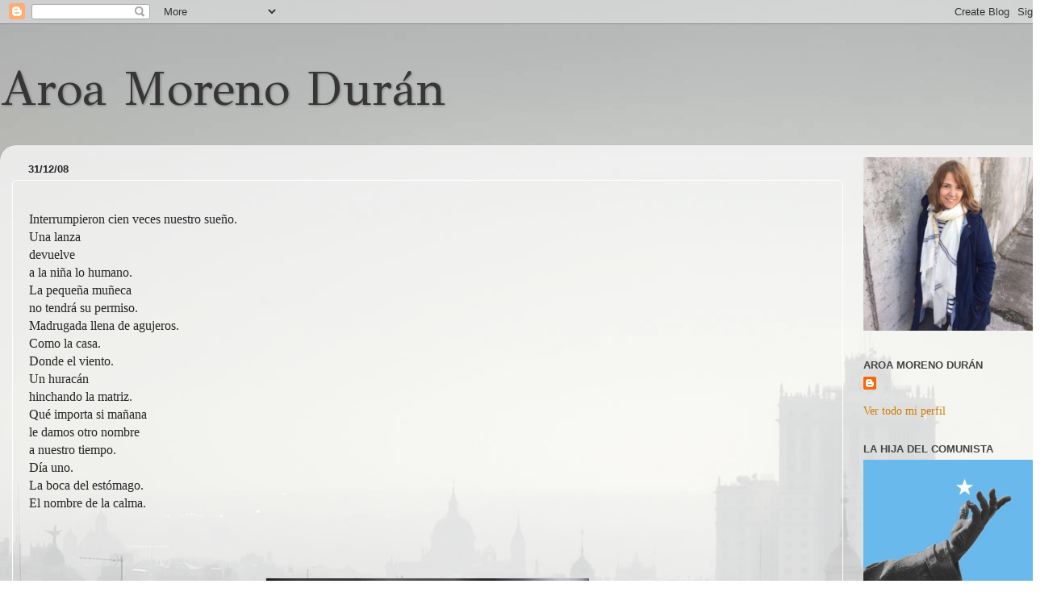

--- FILE ---
content_type: text/html; charset=UTF-8
request_url: http://dehuida.blogspot.com/2008/12/interrumpieron-cien-veces-nuestro-sueo.html
body_size: 21982
content:
<!DOCTYPE html>
<html class='v2' dir='ltr' xmlns='http://www.w3.org/1999/xhtml' xmlns:b='http://www.google.com/2005/gml/b' xmlns:data='http://www.google.com/2005/gml/data' xmlns:expr='http://www.google.com/2005/gml/expr'>
<head>
<link href='https://www.blogger.com/static/v1/widgets/335934321-css_bundle_v2.css' rel='stylesheet' type='text/css'/>
<meta content='IE=EmulateIE7' http-equiv='X-UA-Compatible'/>
<meta content='width=1100' name='viewport'/>
<meta content='text/html; charset=UTF-8' http-equiv='Content-Type'/>
<meta content='blogger' name='generator'/>
<link href='http://dehuida.blogspot.com/favicon.ico' rel='icon' type='image/x-icon'/>
<link href='http://dehuida.blogspot.com/2008/12/interrumpieron-cien-veces-nuestro-sueo.html' rel='canonical'/>
<link rel="alternate" type="application/atom+xml" title="Aroa Moreno Durán - Atom" href="http://dehuida.blogspot.com/feeds/posts/default" />
<link rel="alternate" type="application/rss+xml" title="Aroa Moreno Durán - RSS" href="http://dehuida.blogspot.com/feeds/posts/default?alt=rss" />
<link rel="service.post" type="application/atom+xml" title="Aroa Moreno Durán - Atom" href="https://www.blogger.com/feeds/5607111753092681898/posts/default" />

<link rel="alternate" type="application/atom+xml" title="Aroa Moreno Durán - Atom" href="http://dehuida.blogspot.com/feeds/5837734006618947369/comments/default" />
<!--Can't find substitution for tag [blog.ieCssRetrofitLinks]-->
<link href='https://blogger.googleusercontent.com/img/b/R29vZ2xl/AVvXsEgx6nH9GL0gvWfiBI6YWsPZ0qRBFy2ESKR4_mYpY4oydn5Z-VTYcUDJ5NI_3I574X1Si1C7axfeDVWMNtswI6_aFGA3mg784p8eHUmdjcpzVYMKKvPyeY-wManGwNhjn72lyXedN1or65-q/s400/stone_built_corpses.jpg' rel='image_src'/>
<meta content='http://dehuida.blogspot.com/2008/12/interrumpieron-cien-veces-nuestro-sueo.html' property='og:url'/>
<meta content='Aroa Moreno Durán' property='og:title'/>
<meta content='Interrumpieron cien veces nuestro sueño. Una lanza devuelve a la niña lo humano. La pequeña muñeca no tendrá su permiso. Madrugada llena de ...' property='og:description'/>
<meta content='https://blogger.googleusercontent.com/img/b/R29vZ2xl/AVvXsEgx6nH9GL0gvWfiBI6YWsPZ0qRBFy2ESKR4_mYpY4oydn5Z-VTYcUDJ5NI_3I574X1Si1C7axfeDVWMNtswI6_aFGA3mg784p8eHUmdjcpzVYMKKvPyeY-wManGwNhjn72lyXedN1or65-q/w1200-h630-p-k-no-nu/stone_built_corpses.jpg' property='og:image'/>
<title>Aroa Moreno Durán</title>
<style type='text/css'>@font-face{font-family:'GFS Didot';font-style:normal;font-weight:400;font-display:swap;src:url(//fonts.gstatic.com/s/gfsdidot/v18/Jqzh5TybZ9vZMWFssvwSHO3HNyOWAbdA.woff2)format('woff2');unicode-range:U+1F00-1FFF;}@font-face{font-family:'GFS Didot';font-style:normal;font-weight:400;font-display:swap;src:url(//fonts.gstatic.com/s/gfsdidot/v18/Jqzh5TybZ9vZMWFssvwSE-3HNyOWAbdA.woff2)format('woff2');unicode-range:U+0370-0377,U+037A-037F,U+0384-038A,U+038C,U+038E-03A1,U+03A3-03FF;}@font-face{font-family:'GFS Didot';font-style:normal;font-weight:400;font-display:swap;src:url(//fonts.gstatic.com/s/gfsdidot/v18/Jqzh5TybZ9vZMWFssvwSH-3HNyOWAbdA.woff2)format('woff2');unicode-range:U+0102-0103,U+0110-0111,U+0128-0129,U+0168-0169,U+01A0-01A1,U+01AF-01B0,U+0300-0301,U+0303-0304,U+0308-0309,U+0323,U+0329,U+1EA0-1EF9,U+20AB;}@font-face{font-family:'GFS Didot';font-style:normal;font-weight:400;font-display:swap;src:url(//fonts.gstatic.com/s/gfsdidot/v18/Jqzh5TybZ9vZMWFssvwSEO3HNyOWAQ.woff2)format('woff2');unicode-range:U+0000-00FF,U+0131,U+0152-0153,U+02BB-02BC,U+02C6,U+02DA,U+02DC,U+0304,U+0308,U+0329,U+2000-206F,U+20AC,U+2122,U+2191,U+2193,U+2212,U+2215,U+FEFF,U+FFFD;}</style>
<style id='page-skin-1' type='text/css'><!--
/*-----------------------------------------------
Blogger Template Style
Name:     Picture Window
Designer: Blogger
URL:      www.blogger.com
----------------------------------------------- */
/* Content
----------------------------------------------- */
body {
font: normal normal 16px Georgia, Utopia, 'Palatino Linotype', Palatino, serif;;
color: #262424;
background: transparent url(http://4.bp.blogspot.com/-1D28i_LBjys/UI7d1t79PFI/AAAAAAAAD8g/kVy72SDDCSc/s0/DSC_7925_bye_bye_mist_giants_F.jpg) repeat fixed top left;
}
html body .region-inner {
min-width: 0;
max-width: 100%;
width: auto;
}
.content-outer {
font-size: 90%;
}
a:link {
text-decoration:none;
color: #ce7d06;
}
a:visited {
text-decoration:none;
color: #ce7a00;
}
a:hover {
text-decoration:underline;
color: #666666;
}
.content-outer {
background: transparent none repeat scroll top left;
-moz-border-radius: 0;
-webkit-border-radius: 0;
-goog-ms-border-radius: 0;
border-radius: 0;
-moz-box-shadow: 0 0 0 rgba(0, 0, 0, .15);
-webkit-box-shadow: 0 0 0 rgba(0, 0, 0, .15);
-goog-ms-box-shadow: 0 0 0 rgba(0, 0, 0, .15);
box-shadow: 0 0 0 rgba(0, 0, 0, .15);
margin: 20px auto;
}
.content-inner {
padding: 0;
}
/* Header
----------------------------------------------- */
.header-outer {
background: transparent none repeat-x scroll top left;
_background-image: none;
color: #373535;
-moz-border-radius: 0;
-webkit-border-radius: 0;
-goog-ms-border-radius: 0;
border-radius: 0;
}
.Header img, .Header #header-inner {
-moz-border-radius: 0;
-webkit-border-radius: 0;
-goog-ms-border-radius: 0;
border-radius: 0;
}
.header-inner .Header .titlewrapper,
.header-inner .Header .descriptionwrapper {
padding-left: 0;
padding-right: 0;
}
.Header h1 {
font: normal normal 60px GFS Didot;
text-shadow: 1px 1px 3px rgba(0, 0, 0, 0.3);
}
.Header h1 a {
color: #373535;
}
.Header .description {
font-size: 130%;
}
/* Tabs
----------------------------------------------- */
.tabs-inner {
margin: .5em 20px 0;
padding: 0;
}
.tabs-inner .section {
margin: 0;
}
.tabs-inner .widget ul {
padding: 0;
background: transparent none repeat scroll bottom;
-moz-border-radius: 0;
-webkit-border-radius: 0;
-goog-ms-border-radius: 0;
border-radius: 0;
}
.tabs-inner .widget li {
border: none;
}
.tabs-inner .widget li a {
display: inline-block;
padding: .5em 1em;
margin-right: .25em;
color: #ce7d06;
font: normal normal 15px Arial, Tahoma, Helvetica, FreeSans, sans-serif;
-moz-border-radius: 10px 10px 0 0;
-webkit-border-top-left-radius: 10px;
-webkit-border-top-right-radius: 10px;
-goog-ms-border-radius: 10px 10px 0 0;
border-radius: 10px 10px 0 0;
background: transparent url(http://www.blogblog.com/1kt/transparent/black50.png) repeat scroll top left;
border-right: 1px solid transparent;
}
.tabs-inner .widget li:first-child a {
padding-left: 1.25em;
-moz-border-radius-topleft: 10px;
-moz-border-radius-bottomleft: 0;
-webkit-border-top-left-radius: 10px;
-webkit-border-bottom-left-radius: 0;
-goog-ms-border-top-left-radius: 10px;
-goog-ms-border-bottom-left-radius: 0;
border-top-left-radius: 10px;
border-bottom-left-radius: 0;
}
.tabs-inner .widget li.selected a,
.tabs-inner .widget li a:hover {
position: relative;
z-index: 1;
background: transparent url(http://www.blogblog.com/1kt/transparent/white80.png) repeat scroll bottom;
color: #ce7d06;
-moz-box-shadow: 0 0 3px rgba(0, 0, 0, .15);
-webkit-box-shadow: 0 0 3px rgba(0, 0, 0, .15);
-goog-ms-box-shadow: 0 0 3px rgba(0, 0, 0, .15);
box-shadow: 0 0 3px rgba(0, 0, 0, .15);
}
/* Headings
----------------------------------------------- */
h2 {
font: bold normal 13px Arial, Tahoma, Helvetica, FreeSans, sans-serif;
text-transform: uppercase;
color: #444444;
margin: .5em 0;
}
/* Main
----------------------------------------------- */
.main-outer {
background: transparent url(http://www.blogblog.com/1kt/transparent/white80.png) repeat scroll top left;
-moz-border-radius: 20px 20px 0 0;
-webkit-border-top-left-radius: 20px;
-webkit-border-top-right-radius: 20px;
-webkit-border-bottom-left-radius: 0;
-webkit-border-bottom-right-radius: 0;
-goog-ms-border-radius: 20px 20px 0 0;
border-radius: 20px 20px 0 0;
-moz-box-shadow: 0 1px 3px rgba(0, 0, 0, .15);
-webkit-box-shadow: 0 1px 3px rgba(0, 0, 0, .15);
-goog-ms-box-shadow: 0 1px 3px rgba(0, 0, 0, .15);
box-shadow: 0 1px 3px rgba(0, 0, 0, .15);
}
.main-inner {
padding: 15px 20px 20px;
}
.main-inner .column-center-inner {
padding: 0 0;
}
.main-inner .column-left-inner {
padding-left: 0;
}
.main-inner .column-right-inner {
padding-right: 0;
}
/* Posts
----------------------------------------------- */
h3.post-title {
margin: 0;
font: normal bold 20px Georgia, Utopia, 'Palatino Linotype', Palatino, serif;;
}
.comments h4 {
margin: 1em 0 0;
font: normal bold 20px Georgia, Utopia, 'Palatino Linotype', Palatino, serif;;
}
.date-header span {
color: #262424;
}
.post-outer {
background-color: transparent;
border: solid 1px #ffffff;
-moz-border-radius: 5px;
-webkit-border-radius: 5px;
border-radius: 5px;
-goog-ms-border-radius: 5px;
padding: 15px 20px;
margin: 0 -20px 20px;
}
.post-body {
line-height: 1.4;
font-size: 110%;
position: relative;
}
.post-header {
margin: 0 0 1.5em;
color: #262424;
line-height: 1.6;
}
.post-footer {
margin: .5em 0 0;
color: #262424;
line-height: 1.6;
}
#blog-pager {
font-size: 140%
}
#comments .comment-author {
padding-top: 1.5em;
border-top: dashed 1px #ccc;
border-top: dashed 1px rgba(128, 128, 128, .5);
background-position: 0 1.5em;
}
#comments .comment-author:first-child {
padding-top: 0;
border-top: none;
}
.avatar-image-container {
margin: .2em 0 0;
}
/* Comments
----------------------------------------------- */
.comments .comments-content .icon.blog-author {
background-repeat: no-repeat;
background-image: url([data-uri]);
}
.comments .comments-content .loadmore a {
border-top: 1px solid #666666;
border-bottom: 1px solid #666666;
}
.comments .continue {
border-top: 2px solid #666666;
}
/* Widgets
----------------------------------------------- */
.widget ul, .widget #ArchiveList ul.flat {
padding: 0;
list-style: none;
}
.widget ul li, .widget #ArchiveList ul.flat li {
border-top: dashed 1px #ccc;
border-top: dashed 1px rgba(128, 128, 128, .5);
}
.widget ul li:first-child, .widget #ArchiveList ul.flat li:first-child {
border-top: none;
}
.widget .post-body ul {
list-style: disc;
}
.widget .post-body ul li {
border: none;
}
/* Footer
----------------------------------------------- */
.footer-outer {
color:#d8d8d8;
background: transparent url(http://www.blogblog.com/1kt/transparent/black50.png) repeat scroll top left;
-moz-border-radius: 0 0 20px 20px;
-webkit-border-top-left-radius: 0;
-webkit-border-top-right-radius: 0;
-webkit-border-bottom-left-radius: 20px;
-webkit-border-bottom-right-radius: 20px;
-goog-ms-border-radius: 0 0 20px 20px;
border-radius: 0 0 20px 20px;
-moz-box-shadow: 0 1px 3px rgba(0, 0, 0, .15);
-webkit-box-shadow: 0 1px 3px rgba(0, 0, 0, .15);
-goog-ms-box-shadow: 0 1px 3px rgba(0, 0, 0, .15);
box-shadow: 0 1px 3px rgba(0, 0, 0, .15);
}
.footer-inner {
padding: 10px 20px 20px;
}
.footer-outer a {
color: #b0f1da;
}
.footer-outer a:visited {
color: #93f1e0;
}
.footer-outer a:hover {
color: #5cffc8;
}
.footer-outer .widget h2 {
color: #bbbbbb;
}
/* Mobile
----------------------------------------------- */
html body.mobile {
height: auto;
}
html body.mobile {
min-height: 480px;
background-size: 100% auto;
}
.mobile .body-fauxcolumn-outer {
background: transparent none repeat scroll top left;
}
html .mobile .mobile-date-outer, html .mobile .blog-pager {
border-bottom: none;
background: transparent url(http://www.blogblog.com/1kt/transparent/white80.png) repeat scroll top left;
margin-bottom: 10px;
}
.mobile .date-outer {
background: transparent url(http://www.blogblog.com/1kt/transparent/white80.png) repeat scroll top left;
}
.mobile .header-outer, .mobile .main-outer,
.mobile .post-outer, .mobile .footer-outer {
-moz-border-radius: 0;
-webkit-border-radius: 0;
-goog-ms-border-radius: 0;
border-radius: 0;
}
.mobile .content-outer,
.mobile .main-outer,
.mobile .post-outer {
background: inherit;
border: none;
}
.mobile .content-outer {
font-size: 100%;
}
.mobile-link-button {
background-color: #ce7d06;
}
.mobile-link-button a:link, .mobile-link-button a:visited {
color: transparent;
}
.mobile-index-contents {
color: #262424;
}
.mobile .tabs-inner .PageList .widget-content {
background: transparent url(http://www.blogblog.com/1kt/transparent/white80.png) repeat scroll bottom;
color: #ce7d06;
}
.mobile .tabs-inner .PageList .widget-content .pagelist-arrow {
border-left: 1px solid transparent;
}

--></style>
<style id='template-skin-1' type='text/css'><!--
body {
min-width: 1310px;
}
.content-outer, .content-fauxcolumn-outer, .region-inner {
min-width: 1310px;
max-width: 1310px;
_width: 1310px;
}
.main-inner .columns {
padding-left: 0px;
padding-right: 250px;
}
.main-inner .fauxcolumn-center-outer {
left: 0px;
right: 250px;
/* IE6 does not respect left and right together */
_width: expression(this.parentNode.offsetWidth -
parseInt("0px") -
parseInt("250px") + 'px');
}
.main-inner .fauxcolumn-left-outer {
width: 0px;
}
.main-inner .fauxcolumn-right-outer {
width: 250px;
}
.main-inner .column-left-outer {
width: 0px;
right: 100%;
margin-left: -0px;
}
.main-inner .column-right-outer {
width: 250px;
margin-right: -250px;
}
#layout {
min-width: 0;
}
#layout .content-outer {
min-width: 0;
width: 800px;
}
#layout .region-inner {
min-width: 0;
width: auto;
}
--></style>
<script type='text/javascript'>

  var _gaq = _gaq || [];
  _gaq.push(['_setAccount', 'UA-1662566-1']);
  _gaq.push(['_trackPageview']);

  (function() {
    var ga = document.createElement('script'); ga.type = 'text/javascript'; ga.async = true;
    ga.src = ('https:' == document.location.protocol ? 'https://ssl' : 'http://www') + '.google-analytics.com/ga.js';
    var s = document.getElementsByTagName('script')[0]; s.parentNode.insertBefore(ga, s);
  })();

</script>
<link href='https://www.blogger.com/dyn-css/authorization.css?targetBlogID=5607111753092681898&amp;zx=dae1bedb-55a9-4ee0-a5ed-41baf60fcf25' media='none' onload='if(media!=&#39;all&#39;)media=&#39;all&#39;' rel='stylesheet'/><noscript><link href='https://www.blogger.com/dyn-css/authorization.css?targetBlogID=5607111753092681898&amp;zx=dae1bedb-55a9-4ee0-a5ed-41baf60fcf25' rel='stylesheet'/></noscript>
<meta name='google-adsense-platform-account' content='ca-host-pub-1556223355139109'/>
<meta name='google-adsense-platform-domain' content='blogspot.com'/>

</head>
<body class='loading variant-open'>
<div class='navbar section' id='navbar'><div class='widget Navbar' data-version='1' id='Navbar1'><script type="text/javascript">
    function setAttributeOnload(object, attribute, val) {
      if(window.addEventListener) {
        window.addEventListener('load',
          function(){ object[attribute] = val; }, false);
      } else {
        window.attachEvent('onload', function(){ object[attribute] = val; });
      }
    }
  </script>
<div id="navbar-iframe-container"></div>
<script type="text/javascript" src="https://apis.google.com/js/platform.js"></script>
<script type="text/javascript">
      gapi.load("gapi.iframes:gapi.iframes.style.bubble", function() {
        if (gapi.iframes && gapi.iframes.getContext) {
          gapi.iframes.getContext().openChild({
              url: 'https://www.blogger.com/navbar/5607111753092681898?po\x3d5837734006618947369\x26origin\x3dhttp://dehuida.blogspot.com',
              where: document.getElementById("navbar-iframe-container"),
              id: "navbar-iframe"
          });
        }
      });
    </script><script type="text/javascript">
(function() {
var script = document.createElement('script');
script.type = 'text/javascript';
script.src = '//pagead2.googlesyndication.com/pagead/js/google_top_exp.js';
var head = document.getElementsByTagName('head')[0];
if (head) {
head.appendChild(script);
}})();
</script>
</div></div>
<div class='body-fauxcolumns'>
<div class='fauxcolumn-outer body-fauxcolumn-outer'>
<div class='cap-top'>
<div class='cap-left'></div>
<div class='cap-right'></div>
</div>
<div class='fauxborder-left'>
<div class='fauxborder-right'></div>
<div class='fauxcolumn-inner'>
</div>
</div>
<div class='cap-bottom'>
<div class='cap-left'></div>
<div class='cap-right'></div>
</div>
</div>
</div>
<div class='content'>
<div class='content-fauxcolumns'>
<div class='fauxcolumn-outer content-fauxcolumn-outer'>
<div class='cap-top'>
<div class='cap-left'></div>
<div class='cap-right'></div>
</div>
<div class='fauxborder-left'>
<div class='fauxborder-right'></div>
<div class='fauxcolumn-inner'>
</div>
</div>
<div class='cap-bottom'>
<div class='cap-left'></div>
<div class='cap-right'></div>
</div>
</div>
</div>
<div class='content-outer'>
<div class='content-cap-top cap-top'>
<div class='cap-left'></div>
<div class='cap-right'></div>
</div>
<div class='fauxborder-left content-fauxborder-left'>
<div class='fauxborder-right content-fauxborder-right'></div>
<div class='content-inner'>
<header>
<div class='header-outer'>
<div class='header-cap-top cap-top'>
<div class='cap-left'></div>
<div class='cap-right'></div>
</div>
<div class='fauxborder-left header-fauxborder-left'>
<div class='fauxborder-right header-fauxborder-right'></div>
<div class='region-inner header-inner'>
<div class='header section' id='header'><div class='widget Header' data-version='1' id='Header1'>
<div id='header-inner'>
<div class='titlewrapper'>
<h1 class='title'>
<a href='http://dehuida.blogspot.com/'>
Aroa Moreno Durán
</a>
</h1>
</div>
<div class='descriptionwrapper'>
<p class='description'><span>
</span></p>
</div>
</div>
</div></div>
</div>
</div>
<div class='header-cap-bottom cap-bottom'>
<div class='cap-left'></div>
<div class='cap-right'></div>
</div>
</div>
</header>
<div class='tabs-outer'>
<div class='tabs-cap-top cap-top'>
<div class='cap-left'></div>
<div class='cap-right'></div>
</div>
<div class='fauxborder-left tabs-fauxborder-left'>
<div class='fauxborder-right tabs-fauxborder-right'></div>
<div class='region-inner tabs-inner'>
<div class='tabs no-items section' id='crosscol'></div>
<div class='tabs no-items section' id='crosscol-overflow'></div>
</div>
</div>
<div class='tabs-cap-bottom cap-bottom'>
<div class='cap-left'></div>
<div class='cap-right'></div>
</div>
</div>
<div class='main-outer'>
<div class='main-cap-top cap-top'>
<div class='cap-left'></div>
<div class='cap-right'></div>
</div>
<div class='fauxborder-left main-fauxborder-left'>
<div class='fauxborder-right main-fauxborder-right'></div>
<div class='region-inner main-inner'>
<div class='columns fauxcolumns'>
<div class='fauxcolumn-outer fauxcolumn-center-outer'>
<div class='cap-top'>
<div class='cap-left'></div>
<div class='cap-right'></div>
</div>
<div class='fauxborder-left'>
<div class='fauxborder-right'></div>
<div class='fauxcolumn-inner'>
</div>
</div>
<div class='cap-bottom'>
<div class='cap-left'></div>
<div class='cap-right'></div>
</div>
</div>
<div class='fauxcolumn-outer fauxcolumn-left-outer'>
<div class='cap-top'>
<div class='cap-left'></div>
<div class='cap-right'></div>
</div>
<div class='fauxborder-left'>
<div class='fauxborder-right'></div>
<div class='fauxcolumn-inner'>
</div>
</div>
<div class='cap-bottom'>
<div class='cap-left'></div>
<div class='cap-right'></div>
</div>
</div>
<div class='fauxcolumn-outer fauxcolumn-right-outer'>
<div class='cap-top'>
<div class='cap-left'></div>
<div class='cap-right'></div>
</div>
<div class='fauxborder-left'>
<div class='fauxborder-right'></div>
<div class='fauxcolumn-inner'>
</div>
</div>
<div class='cap-bottom'>
<div class='cap-left'></div>
<div class='cap-right'></div>
</div>
</div>
<!-- corrects IE6 width calculation -->
<div class='columns-inner'>
<div class='column-center-outer'>
<div class='column-center-inner'>
<div class='main section' id='main'><div class='widget Blog' data-version='1' id='Blog1'>
<div class='blog-posts hfeed'>

          <div class="date-outer">
        
<h2 class='date-header'><span>31/12/08</span></h2>

          <div class="date-posts">
        
<div class='post-outer'>
<div class='post hentry'>
<a name='5837734006618947369'></a>
<div class='post-header'>
<div class='post-header-line-1'></div>
</div>
<div class='post-body entry-content' id='post-body-5837734006618947369'>
Interrumpieron cien veces nuestro sueño.<br />Una lanza<br />devuelve<br />a la niña lo humano.<br />La pequeña muñeca<br />no tendrá su permiso.<br />Madrugada llena de agujeros.<br />Como la casa.<br />Donde el viento.<br />Un huracán<br />hinchando la matriz.<br />Qué importa si mañana<br />le damos otro nombre<br />a nuestro tiempo.<br />Día uno.<br />La boca del estómago.<br />El nombre de la calma.<br /><br /><br /><br /><p align="center"><a href="http://www.davidruiz.eu/photoblog/index.php"><img alt="" border="0" id="BLOGGER_PHOTO_ID_5285906207063969538" src="https://blogger.googleusercontent.com/img/b/R29vZ2xl/AVvXsEgx6nH9GL0gvWfiBI6YWsPZ0qRBFy2ESKR4_mYpY4oydn5Z-VTYcUDJ5NI_3I574X1Si1C7axfeDVWMNtswI6_aFGA3mg784p8eHUmdjcpzVYMKKvPyeY-wManGwNhjn72lyXedN1or65-q/s400/stone_built_corpses.jpg" style="WIDTH: 400px; CURSOR: hand; HEIGHT: 267px" /></a></p><p align="center"><em>Patones (Madrid). Dia 30 de diciembre. La foto. de David, saldrá <a href="http://www.davidruiz.eu/photoblog/index.php">aquí </a>el año que viene. </em></p><p align="center"><em>Feliz fin de año. Y nuevo. </em></p>
<div style='clear: both;'></div>
</div>
<div class='post-footer'>
<div class='post-footer-line post-footer-line-1'><span class='post-author vcard'>
Publicado por
<span class='fn'>AROAMD</span>
</span>
<span class='post-timestamp'>
en
<a class='timestamp-link' href='http://dehuida.blogspot.com/2008/12/interrumpieron-cien-veces-nuestro-sueo.html' rel='bookmark' title='permanent link'><abbr class='published' title='2008-12-31T11:54:00+01:00'>11:54</abbr></a>
</span>
<span class='post-comment-link'>
</span>
<span class='post-icons'>
<span class='item-action'>
<a href='https://www.blogger.com/email-post/5607111753092681898/5837734006618947369' title='Enviar entrada por correo electrónico'>
<img alt='' class='icon-action' height='13' src='http://img1.blogblog.com/img/icon18_email.gif' width='18'/>
</a>
</span>
<span class='item-control blog-admin pid-2108965766'>
<a href='https://www.blogger.com/post-edit.g?blogID=5607111753092681898&postID=5837734006618947369&from=pencil' title='Editar entrada'>
<img alt='' class='icon-action' height='18' src='https://resources.blogblog.com/img/icon18_edit_allbkg.gif' width='18'/>
</a>
</span>
</span>
</div>
<div class='post-footer-line post-footer-line-2'><span class='post-labels'>
</span>
</div>
<div class='post-footer-line post-footer-line-3'><span class='post-location'>
</span>
</div>
</div>
</div>
<div class='comments' id='comments'>
<a name='comments'></a>
<h4>5 comentarios:</h4>
<div id='Blog1_comments-block-wrapper'>
<dl class='avatar-comment-indent' id='comments-block'>
<dt class='comment-author ' id='c8981724355032335165'>
<a name='c8981724355032335165'></a>
<div class="avatar-image-container vcard"><span dir="ltr"><a href="https://www.blogger.com/profile/08881531703448009653" target="" rel="nofollow" onclick="" class="avatar-hovercard" id="av-8981724355032335165-08881531703448009653"><img src="https://resources.blogblog.com/img/blank.gif" width="35" height="35" class="delayLoad" style="display: none;" longdesc="//blogger.googleusercontent.com/img/b/R29vZ2xl/AVvXsEjlUa3U7d2L5l7EQSmhamR-Fj8uLgtRNHkThDYJ9MC2f4aFV3yxCfDC8D0OcO-GkrhN6DW9CzzOHzMBp1xcE11PsPsu3SERLWArADWxjsZfSCNi1NVtCrQq1L4lrp2JDA/s45-c-r/20080323162639_spring08_selfportrait.jpg" alt="" title="david">

<noscript><img src="//blogger.googleusercontent.com/img/b/R29vZ2xl/AVvXsEjlUa3U7d2L5l7EQSmhamR-Fj8uLgtRNHkThDYJ9MC2f4aFV3yxCfDC8D0OcO-GkrhN6DW9CzzOHzMBp1xcE11PsPsu3SERLWArADWxjsZfSCNi1NVtCrQq1L4lrp2JDA/s45-c-r/20080323162639_spring08_selfportrait.jpg" width="35" height="35" class="photo" alt=""></noscript></a></span></div>
<a href='https://www.blogger.com/profile/08881531703448009653' rel='nofollow'>david</a>
dijo...
</dt>
<dd class='comment-body' id='Blog1_cmt-8981724355032335165'>
<p>
Para los agujeros de la noche ya lo aconseja Tio Goo: la silicona en las cerraduras. Feliz fin, principio y todo, desde el punto de salida de la N-V!
</p>
</dd>
<dd class='comment-footer'>
<span class='comment-timestamp'>
<a href='http://dehuida.blogspot.com/2008/12/interrumpieron-cien-veces-nuestro-sueo.html?showComment=1230723420000#c8981724355032335165' title='comment permalink'>
31 de diciembre de 2008 a las 12:37
</a>
<span class='item-control blog-admin pid-712271783'>
<a class='comment-delete' href='https://www.blogger.com/comment/delete/5607111753092681898/8981724355032335165' title='Eliminar comentario'>
<img src='https://resources.blogblog.com/img/icon_delete13.gif'/>
</a>
</span>
</span>
</dd>
<dt class='comment-author ' id='c7906558860435000970'>
<a name='c7906558860435000970'></a>
<div class="avatar-image-container avatar-stock"><span dir="ltr"><a href="https://www.blogger.com/profile/10164912228455881239" target="" rel="nofollow" onclick="" class="avatar-hovercard" id="av-7906558860435000970-10164912228455881239"><img src="//www.blogger.com/img/blogger_logo_round_35.png" width="35" height="35" alt="" title="Virginia Barbancho">

</a></span></div>
<a href='https://www.blogger.com/profile/10164912228455881239' rel='nofollow'>Virginia Barbancho</a>
dijo...
</dt>
<dd class='comment-body' id='Blog1_cmt-7906558860435000970'>
<p>
O sea que esto es Patones... misterio resuelto aunque, nadie lo diría por la foto, ni por los agujeros de la madrugada...<BR/><BR/>Feliz todo!<BR/><BR/>Muaks.<BR/><BR/>V.
</p>
</dd>
<dd class='comment-footer'>
<span class='comment-timestamp'>
<a href='http://dehuida.blogspot.com/2008/12/interrumpieron-cien-veces-nuestro-sueo.html?showComment=1230733380000#c7906558860435000970' title='comment permalink'>
31 de diciembre de 2008 a las 15:23
</a>
<span class='item-control blog-admin pid-38602115'>
<a class='comment-delete' href='https://www.blogger.com/comment/delete/5607111753092681898/7906558860435000970' title='Eliminar comentario'>
<img src='https://resources.blogblog.com/img/icon_delete13.gif'/>
</a>
</span>
</span>
</dd>
<dt class='comment-author ' id='c1122671539965172864'>
<a name='c1122671539965172864'></a>
<div class="avatar-image-container avatar-stock"><span dir="ltr"><img src="//resources.blogblog.com/img/blank.gif" width="35" height="35" alt="" title="An&oacute;nimo">

</span></div>
Anónimo
dijo...
</dt>
<dd class='comment-body' id='Blog1_cmt-1122671539965172864'>
<p>
Precioso, precioso, precioso. Desde que descubrí tu blog a raíz de Acróbatas... no he parado de pasar por aquí a leerte casi todos los días. Muchas veces no sé que decir porque las palabras me sobrepasan, o me tocan, o me hunden o me alegran el día (o tantas cosas) pero agradezco tanto tanto tanto haber descubierto este rinconcito!<BR/><BR/>Feliz año para ti y ojala nos veamos pronto.<BR/><BR/>Un beso,<BR/>Vanessa
</p>
</dd>
<dd class='comment-footer'>
<span class='comment-timestamp'>
<a href='http://dehuida.blogspot.com/2008/12/interrumpieron-cien-veces-nuestro-sueo.html?showComment=1230887220000#c1122671539965172864' title='comment permalink'>
2 de enero de 2009 a las 10:07
</a>
<span class='item-control blog-admin pid-139544621'>
<a class='comment-delete' href='https://www.blogger.com/comment/delete/5607111753092681898/1122671539965172864' title='Eliminar comentario'>
<img src='https://resources.blogblog.com/img/icon_delete13.gif'/>
</a>
</span>
</span>
</dd>
<dt class='comment-author blog-author' id='c4327650875015494203'>
<a name='c4327650875015494203'></a>
<div class="avatar-image-container avatar-stock"><span dir="ltr"><a href="https://www.blogger.com/profile/10511166615008343265" target="" rel="nofollow" onclick="" class="avatar-hovercard" id="av-4327650875015494203-10511166615008343265"><img src="//www.blogger.com/img/blogger_logo_round_35.png" width="35" height="35" alt="" title="AROAMD">

</a></span></div>
<a href='https://www.blogger.com/profile/10511166615008343265' rel='nofollow'>AROAMD</a>
dijo...
</dt>
<dd class='comment-body' id='Blog1_cmt-4327650875015494203'>
<p>
yo, davicillo, les voy a dar de su medicina<BR/><BR/>eso es patones doñavirgiña, habrá que ir que bello es, aunque en las fotos de david de pavor<BR/><BR/>gracias acróbata! feliz año a todos!!!! a ver si nos depara revernos y felicitarnos en persona
</p>
</dd>
<dd class='comment-footer'>
<span class='comment-timestamp'>
<a href='http://dehuida.blogspot.com/2008/12/interrumpieron-cien-veces-nuestro-sueo.html?showComment=1230901440000#c4327650875015494203' title='comment permalink'>
2 de enero de 2009 a las 14:04
</a>
<span class='item-control blog-admin pid-2108965766'>
<a class='comment-delete' href='https://www.blogger.com/comment/delete/5607111753092681898/4327650875015494203' title='Eliminar comentario'>
<img src='https://resources.blogblog.com/img/icon_delete13.gif'/>
</a>
</span>
</span>
</dd>
<dt class='comment-author ' id='c8584201220707983758'>
<a name='c8584201220707983758'></a>
<div class="avatar-image-container avatar-stock"><span dir="ltr"><a href="https://www.blogger.com/profile/07743682927093804580" target="" rel="nofollow" onclick="" class="avatar-hovercard" id="av-8584201220707983758-07743682927093804580"><img src="//www.blogger.com/img/blogger_logo_round_35.png" width="35" height="35" alt="" title="N&aacute;N">

</a></span></div>
<a href='https://www.blogger.com/profile/07743682927093804580' rel='nofollow'>NáN</a>
dijo...
</dt>
<dd class='comment-body' id='Blog1_cmt-8584201220707983758'>
<p>
Somos tan necesarios, &#191;verdad?, en este año.<BR/><BR/>Más que nunca.
</p>
</dd>
<dd class='comment-footer'>
<span class='comment-timestamp'>
<a href='http://dehuida.blogspot.com/2008/12/interrumpieron-cien-veces-nuestro-sueo.html?showComment=1231020720000#c8584201220707983758' title='comment permalink'>
3 de enero de 2009 a las 23:12
</a>
<span class='item-control blog-admin pid-960958238'>
<a class='comment-delete' href='https://www.blogger.com/comment/delete/5607111753092681898/8584201220707983758' title='Eliminar comentario'>
<img src='https://resources.blogblog.com/img/icon_delete13.gif'/>
</a>
</span>
</span>
</dd>
</dl>
</div>
<p class='comment-footer'>
<a href='https://www.blogger.com/comment/fullpage/post/5607111753092681898/5837734006618947369' onclick='javascript:window.open(this.href, "bloggerPopup", "toolbar=0,location=0,statusbar=1,menubar=0,scrollbars=yes,width=640,height=500"); return false;'>Publicar un comentario</a>
</p>
</div>
</div>

        </div></div>
      
</div>
<div class='blog-pager' id='blog-pager'>
<span id='blog-pager-newer-link'>
<a class='blog-pager-newer-link' href='http://dehuida.blogspot.com/2009/01/seguimos-vivos.html' id='Blog1_blog-pager-newer-link' title='Entrada más reciente'>Entrada más reciente</a>
</span>
<span id='blog-pager-older-link'>
<a class='blog-pager-older-link' href='http://dehuida.blogspot.com/2008/12/deseo-reecuentro.html' id='Blog1_blog-pager-older-link' title='Entrada antigua'>Entrada antigua</a>
</span>
<a class='home-link' href='http://dehuida.blogspot.com/'>Inicio</a>
</div>
<div class='clear'></div>
<div class='post-feeds'>
<div class='feed-links'>
Suscribirse a:
<a class='feed-link' href='http://dehuida.blogspot.com/feeds/5837734006618947369/comments/default' target='_blank' type='application/atom+xml'>Enviar comentarios (Atom)</a>
</div>
</div>
</div></div>
</div>
</div>
<div class='column-left-outer'>
<div class='column-left-inner'>
<aside>
</aside>
</div>
</div>
<div class='column-right-outer'>
<div class='column-right-inner'>
<aside>
<div class='sidebar section' id='sidebar-right-1'><div class='widget Image' data-version='1' id='Image8'>
<div class='widget-content'>
<img alt='' height='215' id='Image8_img' src='https://blogger.googleusercontent.com/img/b/R29vZ2xl/AVvXsEg6n86Ob3rfHt1ysxY1y2xGPMQB_B6sgbMsuptIiBCxHHLknVWHcYM_7ChROCWdU1KmbS0fP0zE5pwMwgLanimWhmyVCyoIos1UyWV67JKOyMCQuWlhk9rQvbVsgdpfMo90kVs7kTZt6WL5/s1600/aro+3.jpg' width='215'/>
<br/>
</div>
<div class='clear'></div>
</div><div class='widget Profile' data-version='1' id='Profile1'>
<h2>Aroa Moreno Durán</h2>
<div class='widget-content'>
<dl class='profile-datablock'>
<dt class='profile-data'>
<a class='profile-name-link g-profile' href='https://www.blogger.com/profile/10511166615008343265' rel='author' style='background-image: url(//www.blogger.com/img/logo-16.png);'>
</a>
</dt>
</dl>
<a class='profile-link' href='https://www.blogger.com/profile/10511166615008343265' rel='author'>Ver todo mi perfil</a>
<div class='clear'></div>
</div>
</div><div class='widget Image' data-version='1' id='Image7'>
<h2>La hija del comunista</h2>
<div class='widget-content'>
<a href='https://www.megustaleer.com/libros/la-hija-del-comunista-caballo-de-troya-2017-1/MES-084430'>
<img alt='La hija del comunista' height='333' id='Image7_img' src='https://blogger.googleusercontent.com/img/b/R29vZ2xl/AVvXsEhLxoY21zocL0X2HAittOYryXMxmTsQcnrf5fw0NqujD58fa03v764tiWiuU7A_kuSa_jgas4mentTB2A_lgpuLjokjxkBl7WIRpQQtnreAq6vGOWmwWzB-2E1HTPasont1aovidsIUs7ve/s1600/1489680993_032159_1489681236_noticia_normal.jpg' width='215'/>
</a>
<br/>
<span class='caption'>Premio Ojo Crítico de Narrativa 2017</span>
</div>
<div class='clear'></div>
</div><div class='widget Image' data-version='1' id='Image4'>
<h2>Mi libro de poemas</h2>
<div class='widget-content'>
<a href='http://davidruiz.eu/aroa/'>
<img alt='Mi libro de poemas' height='220' id='Image4_img' src='https://blogger.googleusercontent.com/img/b/R29vZ2xl/AVvXsEhtAKDMwtMwlotQYZC4_PrqoqD79B3_BH837ArqRbKz8wrg8mlKq_43XPO3OOKiWx4Dt0GlzkHOKGo4TE9QFWCRbUzNwSmQTjgHUc1LcGFC8XCWFN_h-3XWUYbnbcwPGXmvt9osqN7fOYa-/s220/banner_20asln.jpg' width='220'/>
</a>
<br/>
</div>
<div class='clear'></div>
</div><div class='widget Image' data-version='1' id='Image1'>
<h2>Jet lag</h2>
<div class='widget-content'>
<a href='http://http://www.latiendadebailedelsol.org/361-moreno-dur%C3%A1n-aroa-jet-lag-.html'>
<img alt='Jet lag' height='353' id='Image1_img' src='https://blogger.googleusercontent.com/img/b/R29vZ2xl/AVvXsEjNYt9rnkFfUDADGq4bR6BbwVCPzI04ynaTe1ccXoCYD_UyttXgxEZ5EknBhyphenhyphenOJkLWinOXllvLIfFndI-gUa1nt-Dyyi3sdB0ybWhGjTbZNdfq3hu9cNzs_ok4z0B5nvw-zerpeDK7aswHJ/s1600/jl.jpg' width='215'/>
</a>
<br/>
</div>
<div class='clear'></div>
</div><div class='widget Image' data-version='1' id='Image5'>
<h2>Biografías que escribí</h2>
<div class='widget-content'>
<a href='http://www.difusion.com/ele/coleccion/lecturas/0/serie-grandes-personajes/referencia/frida-kahlo-viva-la-vida/'>
<img alt='Biografías que escribí' height='201' id='Image5_img' src='https://blogger.googleusercontent.com/img/b/R29vZ2xl/AVvXsEiZo5Z2pxLaCQ9mCue-9ZA5yzphJ3mWQz7SB91AnMMwoO7WM2xrmsk-hL94XdK7r9987G9EYQ1w7f4mEEHG0E4yyZXlBDSTHXaqmj0E3whzBfJ-A9gcBPFgXLH_QxALEr46hK70mZyGp_E1/s230/fridaKahlo.jpg' width='150'/>
</a>
<br/>
</div>
<div class='clear'></div>
</div><div class='widget Image' data-version='1' id='Image3'>
<div class='widget-content'>
<a href='http://www.difusion.com/ele/coleccion/lecturas/0/serie-grandes-personajes/referencia/lorca-la-valiente-alegria/'>
<img alt='' height='217' id='Image3_img' src='https://blogger.googleusercontent.com/img/b/R29vZ2xl/AVvXsEizKNuUjSlupdiZBHZUFmtU6aBQccfXLj0oNlJzXT_24GiaOMTlJ3AvvE44zifzI3Wo3lAnLf8bvLSnGnpApof2IjGjuNjci2dvaW7uRJOgT56ZmtMJE1k9LtQe1r2vB7-DLB3vyH7tDtDa/s230/lorqui.jpg' width='150'/>
</a>
<br/>
</div>
<div class='clear'></div>
</div><div class='widget Image' data-version='1' id='Image6'>
<div class='widget-content'>
<img alt='' height='173' id='Image6_img' src='https://blogger.googleusercontent.com/img/b/R29vZ2xl/AVvXsEjmAuPJdCv2UmLO2hYquqi58n7TTOkixcmbMsa_V00-0KmeCZsZivsqQ62ulE7SA_EQuiD7GGFFClSAheNO9l8Wy1gpD5aEA2mRnu9pP2-t_OdZbaTLtmrubTiCK0Qe163qQhL_va1ZeCR0/s230/pley.jpg' width='230'/>
<br/>
</div>
<div class='clear'></div>
</div><div class='widget BlogList' data-version='1' id='BlogList1'>
<h2 class='title'>Mi lista de blogs</h2>
<div class='widget-content'>
<div class='blog-list-container' id='BlogList1_container'>
<ul id='BlogList1_blogs'>
<li style='display: block;'>
<div class='blog-icon'>
</div>
<div class='blog-content'>
<div class='blog-title'>
<a href='https://www.josecvales.com/' target='_blank'>
www.josecvales.com Blog Feed</a>
</div>
<div class='item-content'>
<span class='item-title'>
<a href='https://www.josecvales.com/' target='_blank'>
No feed items at the moment
</a>
</span>
<div class='item-time'>
Hace 8 horas
</div>
</div>
</div>
<div style='clear: both;'></div>
</li>
<li style='display: block;'>
<div class='blog-icon'>
</div>
<div class='blog-content'>
<div class='blog-title'>
<a href='https://lascincoestaciones.blogspot.com/' target='_blank'>
Las cinco estaciones</a>
</div>
<div class='item-content'>
<span class='item-title'>
<a href='https://lascincoestaciones.blogspot.com/2026/01/ridiculo-y-terrible.html' target='_blank'>
Ridículo y terrible
</a>
</span>
<div class='item-time'>
Hace 1 día
</div>
</div>
</div>
<div style='clear: both;'></div>
</li>
<li style='display: block;'>
<div class='blog-icon'>
</div>
<div class='blog-content'>
<div class='blog-title'>
<a href='http://phoeticblog.blogspot.com/' target='_blank'>
Phoeticblog</a>
</div>
<div class='item-content'>
<span class='item-title'>
<a href='http://phoeticblog.blogspot.com/2026/01/alegria-de-ano-nuevo.html' target='_blank'>
Alegría de Año Nuevo
</a>
</span>
<div class='item-time'>
Hace 2 semanas
</div>
</div>
</div>
<div style='clear: both;'></div>
</li>
<li style='display: block;'>
<div class='blog-icon'>
</div>
<div class='blog-content'>
<div class='blog-title'>
<a href='http://unhombresentadoenunasilla.blogspot.com/' target='_blank'>
Un hombre sentado en una silla</a>
</div>
<div class='item-content'>
<span class='item-title'>
<a href='http://unhombresentadoenunasilla.blogspot.com/2025/12/feliz-nochebuena.html' target='_blank'>
Feliz Nochebuena
</a>
</span>
<div class='item-time'>
Hace 4 semanas
</div>
</div>
</div>
<div style='clear: both;'></div>
</li>
<li style='display: block;'>
<div class='blog-icon'>
</div>
<div class='blog-content'>
<div class='blog-title'>
<a href='http://megasoyyo.blogspot.com/' target='_blank'>
Sueños en la memoria</a>
</div>
<div class='item-content'>
<span class='item-title'>
<a href='http://megasoyyo.blogspot.com/2025/12/redaccion-y-estilo-partir-del-26-de.html' target='_blank'>
REDACCIÓN Y ESTILO: a partir del 26 de enero
</a>
</span>
<div class='item-time'>
Hace 1 mes
</div>
</div>
</div>
<div style='clear: both;'></div>
</li>
<li style='display: block;'>
<div class='blog-icon'>
</div>
<div class='blog-content'>
<div class='blog-title'>
<a href='http://conde-duque.blogspot.com/' target='_blank'>
Los evangelios de la risa absoluta</a>
</div>
<div class='item-content'>
<span class='item-title'>
<a href='http://conde-duque.blogspot.com/2025/11/marilyn.html' target='_blank'>
Marilyn
</a>
</span>
<div class='item-time'>
Hace 1 mes
</div>
</div>
</div>
<div style='clear: both;'></div>
</li>
<li style='display: block;'>
<div class='blog-icon'>
</div>
<div class='blog-content'>
<div class='blog-title'>
<a href='https://accidentalmente.com' target='_blank'>
Accidental Mente &#187; Y qué hago con mis tardes libres&#8230;</a>
</div>
<div class='item-content'>
<span class='item-title'>
<a href='https://accidentalmente.com/2023/12/03/con-h-de-echar-de-menos/' target='_blank'>
Con H de echar de menos
</a>
</span>
<div class='item-time'>
Hace 2 años
</div>
</div>
</div>
<div style='clear: both;'></div>
</li>
<li style='display: block;'>
<div class='blog-icon'>
</div>
<div class='blog-content'>
<div class='blog-title'>
<a href='http://ceciliaenelbalcon.blogspot.com/' target='_blank'>
Cecilia en el balcón</a>
</div>
<div class='item-content'>
<span class='item-title'>
<a href='http://ceciliaenelbalcon.blogspot.com/2023/06/microrrelatos-en-red.html' target='_blank'>
Microrrelatos en red
</a>
</span>
<div class='item-time'>
Hace 2 años
</div>
</div>
</div>
<div style='clear: both;'></div>
</li>
<li style='display: block;'>
<div class='blog-icon'>
</div>
<div class='blog-content'>
<div class='blog-title'>
<a href='http://www.cosasqmepasan.com/' target='_blank'>
Cosas que (me) pasan</a>
</div>
<div class='item-content'>
<span class='item-title'>
<a href='http://www.cosasqmepasan.com/2020/03/podcasts-encadenados-ix.html' target='_blank'>
Podcasts encadenados (IX)
</a>
</span>
<div class='item-time'>
Hace 5 años
</div>
</div>
</div>
<div style='clear: both;'></div>
</li>
<li style='display: block;'>
<div class='blog-icon'>
</div>
<div class='blog-content'>
<div class='blog-title'>
<a href='http://desdecicellyconardor.blogspot.com/' target='_blank'>
Desde Cicelly con ardor</a>
</div>
<div class='item-content'>
<span class='item-title'>
<a href='http://desdecicellyconardor.blogspot.com/2020/02/pica.html' target='_blank'>
Pica
</a>
</span>
<div class='item-time'>
Hace 5 años
</div>
</div>
</div>
<div style='clear: both;'></div>
</li>
<li style='display: none;'>
<div class='blog-icon'>
</div>
<div class='blog-content'>
<div class='blog-title'>
<a href='http://chaghar.blogspot.com/' target='_blank'>
Chaos around me</a>
</div>
<div class='item-content'>
<span class='item-title'>
<a href='http://chaghar.blogspot.com/2020/02/aniversario.html' target='_blank'>
Aniversario
</a>
</span>
<div class='item-time'>
Hace 5 años
</div>
</div>
</div>
<div style='clear: both;'></div>
</li>
<li style='display: none;'>
<div class='blog-icon'>
</div>
<div class='blog-content'>
<div class='blog-title'>
<a href='http://marcelo-lamenoridea.blogspot.com/' target='_blank'>
la menor idea</a>
</div>
<div class='item-content'>
<span class='item-title'>
<a href='http://marcelo-lamenoridea.blogspot.com/2019/12/la-menor-idea-en-libro.html' target='_blank'>
La Menor Idea, en libro!
</a>
</span>
<div class='item-time'>
Hace 6 años
</div>
</div>
</div>
<div style='clear: both;'></div>
</li>
<li style='display: none;'>
<div class='blog-icon'>
</div>
<div class='blog-content'>
<div class='blog-title'>
<a href='https://district-zero.com' target='_blank'>
davidruiz.eu</a>
</div>
<div class='item-content'>
<span class='item-title'>
<a href='https://district-zero.com/black-is-the-new-black/' target='_blank'>
Black is the new Black
</a>
</span>
<div class='item-time'>
Hace 6 años
</div>
</div>
</div>
<div style='clear: both;'></div>
</li>
<li style='display: none;'>
<div class='blog-icon'>
</div>
<div class='blog-content'>
<div class='blog-title'>
<a href='http://ideasyfragmentos.blogspot.com/' target='_blank'>
Ideas y Fragmentos</a>
</div>
<div class='item-content'>
<span class='item-title'>
<a href='http://ideasyfragmentos.blogspot.com/2019/04/vibraciones.html' target='_blank'>
Vibraciones
</a>
</span>
<div class='item-time'>
Hace 6 años
</div>
</div>
</div>
<div style='clear: both;'></div>
</li>
<li style='display: none;'>
<div class='blog-icon'>
</div>
<div class='blog-content'>
<div class='blog-title'>
<a href='http://eladjetivomata.blogspot.com/' target='_blank'>
nada es crucial</a>
</div>
<div class='item-content'>
<span class='item-title'>
<a href='http://eladjetivomata.blogspot.com/2019/03/algo-supuestamente-divertido-que-etc.html' target='_blank'>
</a>
</span>
<div class='item-time'>
Hace 6 años
</div>
</div>
</div>
<div style='clear: both;'></div>
</li>
<li style='display: none;'>
<div class='blog-icon'>
</div>
<div class='blog-content'>
<div class='blog-title'>
<a href='http://cerradaporreforma.blogspot.com/' target='_blank'>
cerrada por reforma</a>
</div>
<div class='item-content'>
<span class='item-title'>
<a href='http://cerradaporreforma.blogspot.com/2018/06/desvarios-veraniegos.html' target='_blank'>
Desvaríos veraniegos
</a>
</span>
<div class='item-time'>
Hace 7 años
</div>
</div>
</div>
<div style='clear: both;'></div>
</li>
<li style='display: none;'>
<div class='blog-icon'>
</div>
<div class='blog-content'>
<div class='blog-title'>
<a href='http://afilladomar.blogspot.com/' target='_blank'>
A filla do mar</a>
</div>
<div class='item-content'>
<span class='item-title'>
<a href='http://afilladomar.blogspot.com/2018/06/fin-del-principio.html' target='_blank'>
Fin del principio
</a>
</span>
<div class='item-time'>
Hace 7 años
</div>
</div>
</div>
<div style='clear: both;'></div>
</li>
<li style='display: none;'>
<div class='blog-icon'>
</div>
<div class='blog-content'>
<div class='blog-title'>
<a href='http://vanesaperezsauquillo.blogspot.com/' target='_blank'>
Vanesa Pérez-Sauquillo</a>
</div>
<div class='item-content'>
<span class='item-title'>
<a href='http://vanesaperezsauquillo.blogspot.com/2018/06/circulo-de-lectores-el-libro.html' target='_blank'>
Círculo de Lectores: El libro dejachupetes y Cada animal con su orinal
</a>
</span>
<div class='item-time'>
Hace 7 años
</div>
</div>
</div>
<div style='clear: both;'></div>
</li>
<li style='display: none;'>
<div class='blog-icon'>
</div>
<div class='blog-content'>
<div class='blog-title'>
<a href='http://lluevenangeles.blogspot.com/' target='_blank'>
Llueven ángeles caídos y nosotros sin paraguas</a>
</div>
<div class='item-content'>
<span class='item-title'>
<a href='http://lluevenangeles.blogspot.com/2018/04/semivago-procesional-2-vida-prestada.html' target='_blank'>
Semivago procesional, 2: Vida prestada, Berta Vías Mahou
</a>
</span>
<div class='item-time'>
Hace 7 años
</div>
</div>
</div>
<div style='clear: both;'></div>
</li>
<li style='display: none;'>
<div class='blog-icon'>
</div>
<div class='blog-content'>
<div class='blog-title'>
<a href='http://areaddescanso.blogspot.com/' target='_blank'>
ÁREA DE DESCANSO</a>
</div>
<div class='item-content'>
<span class='item-title'>
<a href='http://areaddescanso.blogspot.com/2018/04/44.html' target='_blank'>
44
</a>
</span>
<div class='item-time'>
Hace 7 años
</div>
</div>
</div>
<div style='clear: both;'></div>
</li>
<li style='display: none;'>
<div class='blog-icon'>
</div>
<div class='blog-content'>
<div class='blog-title'>
<a href='http://nalocos.blogspot.com/' target='_blank'>
La nave de los locos</a>
</div>
<div class='item-content'>
<span class='item-title'>
<a href='http://nalocos.blogspot.com/2017/05/feria-del-libro-con-gato.html' target='_blank'>
Feria del libro con gato
</a>
</span>
<div class='item-time'>
Hace 8 años
</div>
</div>
</div>
<div style='clear: both;'></div>
</li>
<li style='display: none;'>
<div class='blog-icon'>
</div>
<div class='blog-content'>
<div class='blog-title'>
<a href='http://miguelangelmaya.blogspot.com/' target='_blank'>
Migue y el Fabuloso Trompetista Invisible</a>
</div>
<div class='item-content'>
<span class='item-title'>
<a href='http://miguelangelmaya.blogspot.com/2016/12/monsieur-witness-xci.html' target='_blank'>
# MONSIEUR WITNESS XCI #
</a>
</span>
<div class='item-time'>
Hace 9 años
</div>
</div>
</div>
<div style='clear: both;'></div>
</li>
<li style='display: none;'>
<div class='blog-icon'>
</div>
<div class='blog-content'>
<div class='blog-title'>
<a href='http://rodolfoserrano.blogspot.com/' target='_blank'>
Rodolfo Serrano</a>
</div>
<div class='item-content'>
<span class='item-title'>
<a href='http://rodolfoserrano.blogspot.com/2016/09/a-ti-dejo-mis-cosas.html' target='_blank'>
A ti dejo mis cosas
</a>
</span>
<div class='item-time'>
Hace 9 años
</div>
</div>
</div>
<div style='clear: both;'></div>
</li>
<li style='display: none;'>
<div class='blog-icon'>
</div>
<div class='blog-content'>
<div class='blog-title'>
<a href='http://juarezenlasombra.blogspot.com/' target='_blank'>
Ciudad Juárez, en la sombra del narcotráfico</a>
</div>
<div class='item-content'>
<span class='item-title'>
<a href='http://juarezenlasombra.blogspot.com/2016/07/como-estar-enamorada-de-la-vida-con-una.html' target='_blank'>
Cómo estar "enamorada de la vida" con una hija desaparecida a los 16 años 
de edad, llamada Jessica Ivonne Padilla Cuéllar
</a>
</span>
<div class='item-time'>
Hace 9 años
</div>
</div>
</div>
<div style='clear: both;'></div>
</li>
<li style='display: none;'>
<div class='blog-icon'>
</div>
<div class='blog-content'>
<div class='blog-title'>
<a href='http://dehuida.blogspot.com/' target='_blank'>
el viaje de las pléyades</a>
</div>
<div class='item-content'>
<span class='item-title'>
<a href='http://dehuida.blogspot.com/2016/06/mi-libro.html' target='_blank'>
mi libro
</a>
</span>
<div class='item-time'>
Hace 9 años
</div>
</div>
</div>
<div style='clear: both;'></div>
</li>
<li style='display: none;'>
<div class='blog-icon'>
</div>
<div class='blog-content'>
<div class='blog-title'>
<a href='http://canticosnauticos.blogspot.com/' target='_blank'>
Cánticos Náuticos</a>
</div>
<div class='item-content'>
<span class='item-title'>
<a href='http://canticosnauticos.blogspot.com/2016/05/blog-post_6.html' target='_blank'>
</a>
</span>
<div class='item-time'>
Hace 9 años
</div>
</div>
</div>
<div style='clear: both;'></div>
</li>
<li style='display: none;'>
<div class='blog-icon'>
</div>
<div class='blog-content'>
<div class='blog-title'>
<a href='http://ontheroud.blogspot.com/' target='_blank'>
On the roud</a>
</div>
<div class='item-content'>
<span class='item-title'>
<a href='http://ontheroud.blogspot.com/2015/09/kelly-brook-hot-nude-images-on-beach.html' target='_blank'>
Kelly brook hot nude images on beach!!!
</a>
</span>
<div class='item-time'>
Hace 10 años
</div>
</div>
</div>
<div style='clear: both;'></div>
</li>
<li style='display: none;'>
<div class='blog-icon'>
</div>
<div class='blog-content'>
<div class='blog-title'>
<a href='http://historiasdelhombrepez.blogspot.com/' target='_blank'>
Historias del Hombre Pez que murió borracho</a>
</div>
<div class='item-content'>
<span class='item-title'>
<a href='http://historiasdelhombrepez.blogspot.com/2015/05/sue.html' target='_blank'>
SUE
</a>
</span>
<div class='item-time'>
Hace 10 años
</div>
</div>
</div>
<div style='clear: both;'></div>
</li>
<li style='display: none;'>
<div class='blog-icon'>
</div>
<div class='blog-content'>
<div class='blog-title'>
<a href='https://homoseriens.wordpress.com' target='_blank'>
Homo Seriens | Cutre-reseñas de series. Sin conservantes. Sin apenas inteligencia.</a>
</div>
<div class='item-content'>
<span class='item-title'>
<a href='https://homoseriens.wordpress.com/2015/02/11/14-the-slap-o-el-siga-leyendo-por-favor/' target='_blank'>
14. The Slap, o el siga leyendo, por favor&#8230;
</a>
</span>
<div class='item-time'>
Hace 10 años
</div>
</div>
</div>
<div style='clear: both;'></div>
</li>
<li style='display: none;'>
<div class='blog-icon'>
</div>
<div class='blog-content'>
<div class='blog-title'>
<a href='http://nairobi1976.blogspot.com/' target='_blank'>
Guarda tu amor humano</a>
</div>
<div class='item-content'>
<span class='item-title'>
<a href='http://nairobi1976.blogspot.com/2015/01/lo-que-dice-felipe-o-momentos-felices.html' target='_blank'>
Lo que dice Felipe o momentos felices de la vida
</a>
</span>
<div class='item-time'>
Hace 11 años
</div>
</div>
</div>
<div style='clear: both;'></div>
</li>
<li style='display: none;'>
<div class='blog-icon'>
</div>
<div class='blog-content'>
<div class='blog-title'>
<a href='http://robertoteran.blogspot.com/' target='_blank'>
la distancia entre las cosas</a>
</div>
<div class='item-content'>
<span class='item-title'>
<a href='http://robertoteran.blogspot.com/2014/02/calavero-pasea.html' target='_blank'>
Calavero pasea
</a>
</span>
<div class='item-time'>
Hace 11 años
</div>
</div>
</div>
<div style='clear: both;'></div>
</li>
<li style='display: none;'>
<div class='blog-icon'>
</div>
<div class='blog-content'>
<div class='blog-title'>
<a href='http://bibliotecaredfieldhall.blogspot.com/' target='_blank'>
La amena biblioteca de Redfield Hall</a>
</div>
<div class='item-content'>
<span class='item-title'>
<a href='http://bibliotecaredfieldhall.blogspot.com/2014/01/regalalibros.html' target='_blank'>
#Regalalibros
</a>
</span>
<div class='item-time'>
Hace 12 años
</div>
</div>
</div>
<div style='clear: both;'></div>
</li>
<li style='display: none;'>
<div class='blog-icon'>
</div>
<div class='blog-content'>
<div class='blog-title'>
<a href='https://brujaroja.wordpress.com' target='_blank'>
La vida en retales</a>
</div>
<div class='item-content'>
<span class='item-title'>
<a href='https://brujaroja.wordpress.com/2013/12/01/nosotros-los-de-entonces/' target='_blank'>
Nosotros, los de entonces
</a>
</span>
<div class='item-time'>
Hace 12 años
</div>
</div>
</div>
<div style='clear: both;'></div>
</li>
<li style='display: none;'>
<div class='blog-icon'>
</div>
<div class='blog-content'>
<div class='blog-title'>
<a href='https://blogs.elpais.com/america-df/' target='_blank'>
América D.F.</a>
</div>
<div class='item-content'>
<span class='item-title'>
<a href='https://blogs.elpais.com/america-df/2013/07/pemex-ya-esta-privatizada.html' target='_blank'>
Pemex ya está privatizada
</a>
</span>
<div class='item-time'>
Hace 12 años
</div>
</div>
</div>
<div style='clear: both;'></div>
</li>
<li style='display: none;'>
<div class='blog-icon'>
</div>
<div class='blog-content'>
<div class='blog-title'>
<a href='http://incombustible.blogspot.com/' target='_blank'>
Resumiendo México</a>
</div>
<div class='item-content'>
<span class='item-title'>
<a href='http://incombustible.blogspot.com/2013/07/desvencijada.html' target='_blank'>
Desvencijada
</a>
</span>
<div class='item-time'>
Hace 12 años
</div>
</div>
</div>
<div style='clear: both;'></div>
</li>
<li style='display: none;'>
<div class='blog-icon'>
</div>
<div class='blog-content'>
<div class='blog-title'>
<a href='http://lotronan-1224.blogspot.com/' target='_blank'>
semivago procesional</a>
</div>
<div class='item-content'>
<span class='item-title'>
<a href='http://lotronan-1224.blogspot.com/2013/05/dia-1936-el-angel-esmeralda-de-don.html' target='_blank'>
Día 1936. "El ángel Esmeralda", de Don DeLillo
</a>
</span>
<div class='item-time'>
Hace 12 años
</div>
</div>
</div>
<div style='clear: both;'></div>
</li>
<li style='display: none;'>
<div class='blog-icon'>
</div>
<div class='blog-content'>
<div class='blog-title'>
<a href='http://lasplayasdesiberia.blogspot.com/' target='_blank'>
Las Playas de Siberia</a>
</div>
<div class='item-content'>
<span class='item-title'>
<a href='http://lasplayasdesiberia.blogspot.com/2013/03/recoge-la-luz-del-sol-con-las-manos.html' target='_blank'>
Recoge la luz del sol con las manos
</a>
</span>
<div class='item-time'>
Hace 12 años
</div>
</div>
</div>
<div style='clear: both;'></div>
</li>
<li style='display: none;'>
<div class='blog-icon'>
</div>
<div class='blog-content'>
<div class='blog-title'>
<a href='http://abiertoporinventario.blogspot.com/' target='_blank'>
Abierto por inventario</a>
</div>
<div class='item-content'>
<span class='item-title'>
<a href='http://abiertoporinventario.blogspot.com/2013/03/ataque_22.html' target='_blank'>
Ataque
</a>
</span>
<div class='item-time'>
Hace 12 años
</div>
</div>
</div>
<div style='clear: both;'></div>
</li>
<li style='display: none;'>
<div class='blog-icon'>
</div>
<div class='blog-content'>
<div class='blog-title'>
<a href='http://jardinesprivados.blogspot.com/' target='_blank'>
Jardines privados</a>
</div>
<div class='item-content'>
<span class='item-title'>
<a href='http://jardinesprivados.blogspot.com/2013/01/algo-debi-hacer-yo-para-que-laotra.html' target='_blank'>
Siete
</a>
</span>
<div class='item-time'>
Hace 13 años
</div>
</div>
</div>
<div style='clear: both;'></div>
</li>
<li style='display: none;'>
<div class='blog-icon'>
</div>
<div class='blog-content'>
<div class='blog-title'>
<a href='http://elrumordesuspulgares.blogspot.com/' target='_blank'>
El rumor de sus pulgares</a>
</div>
<div class='item-content'>
<span class='item-title'>
<a href='http://elrumordesuspulgares.blogspot.com/2012/06/exposicion-tipos-infames.html' target='_blank'>
Exposicion Tipos Infames
</a>
</span>
<div class='item-time'>
Hace 13 años
</div>
</div>
</div>
<div style='clear: both;'></div>
</li>
<li style='display: none;'>
<div class='blog-icon'>
</div>
<div class='blog-content'>
<div class='blog-title'>
<a href='http://angelessobreberlin.blogspot.com/' target='_blank'>
Ángeles sobre Berlín</a>
</div>
<div class='item-content'>
<span class='item-title'>
<a href='http://angelessobreberlin.blogspot.com/2012/05/llueven-angeles-caidos-y-nosotros-sin.html' target='_blank'>
Llueven ángeles caídos y nosotros sin paraguas
</a>
</span>
<div class='item-time'>
Hace 13 años
</div>
</div>
</div>
<div style='clear: both;'></div>
</li>
<li style='display: none;'>
<div class='blog-icon'>
</div>
<div class='blog-content'>
<div class='blog-title'>
<a href='http://acrobatas.blogia.com/' target='_blank'>
acróbatas</a>
</div>
<div class='item-content'>
<span class='item-title'>
<a href='http://acrobatas.blogia.com/2012/031901-despues-de-mucho-tiempo....php' target='_blank'>
Después de mucho tiempo...
</a>
</span>
<div class='item-time'>
Hace 13 años
</div>
</div>
</div>
<div style='clear: both;'></div>
</li>
<li style='display: none;'>
<div class='blog-icon'>
</div>
<div class='blog-content'>
<div class='blog-title'>
<a href='http://vancouvermola.blogspot.com/' target='_blank'>
VANCOUVER MOLA, PERO VOSOTROS MÁS!!</a>
</div>
<div class='item-content'>
<span class='item-title'>
<a href='http://vancouvermola.blogspot.com/2012/03/impronta-de-un-primer-dia.html' target='_blank'>
Impronta de un primer día
</a>
</span>
<div class='item-time'>
Hace 13 años
</div>
</div>
</div>
<div style='clear: both;'></div>
</li>
<li style='display: none;'>
<div class='blog-icon'>
</div>
<div class='blog-content'>
<div class='blog-title'>
<a href='http://sindrogamico.blogspot.com/' target='_blank'>
Sindrogámico</a>
</div>
<div class='item-content'>
<span class='item-title'>
<a href='http://sindrogamico.blogspot.com/2012/02/rip-espana.html' target='_blank'>
R.IP.: España
</a>
</span>
<div class='item-time'>
Hace 13 años
</div>
</div>
</div>
<div style='clear: both;'></div>
</li>
<li style='display: none;'>
<div class='blog-icon'>
</div>
<div class='blog-content'>
<div class='blog-title'>
<a href='http://calidoscopics.blogspot.com/' target='_blank'>
congelar un frame</a>
</div>
<div class='item-content'>
<span class='item-title'>
<a href='http://calidoscopics.blogspot.com/2012/01/empezar-el-ano-con-mi-hermano-este-ha.html' target='_blank'>
</a>
</span>
<div class='item-time'>
Hace 14 años
</div>
</div>
</div>
<div style='clear: both;'></div>
</li>
<li style='display: none;'>
<div class='blog-icon'>
</div>
<div class='blog-content'>
<div class='blog-title'>
<a href='https://catalogosdevalverde32.wordpress.com' target='_blank'>
Catálogos de Valverde 32</a>
</div>
<div class='item-content'>
<span class='item-title'>
<a href='https://catalogosdevalverde32.wordpress.com/2011/10/20/preparando-la-despedida/' target='_blank'>
Preparando la despedida.
</a>
</span>
<div class='item-time'>
Hace 14 años
</div>
</div>
</div>
<div style='clear: both;'></div>
</li>
<li style='display: none;'>
<div class='blog-icon'>
</div>
<div class='blog-content'>
<div class='blog-title'>
<a href='http://vestidoarayas.blogspot.com/' target='_blank'>
Marcella y su vestido a rayas</a>
</div>
<div class='item-content'>
<span class='item-title'>
<a href='http://vestidoarayas.blogspot.com/2011/09/berlin-ida-y-vuelta.html' target='_blank'>
Berlín ida y vuelta
</a>
</span>
<div class='item-time'>
Hace 14 años
</div>
</div>
</div>
<div style='clear: both;'></div>
</li>
<li style='display: none;'>
<div class='blog-icon'>
</div>
<div class='blog-content'>
<div class='blog-title'>
<a href='http://universoperpendicular.blogia.com/' target='_blank'>
Universo Perpendicular</a>
</div>
<div class='item-content'>
<span class='item-title'>
<a href='http://universoperpendicular.blogia.com/2011/032201-big-crunch.php' target='_blank'>
Big crunch
</a>
</span>
<div class='item-time'>
Hace 14 años
</div>
</div>
</div>
<div style='clear: both;'></div>
</li>
<li style='display: none;'>
<div class='blog-icon'>
</div>
<div class='blog-content'>
<div class='blog-title'>
<a href='https://nomegustaelcardhu.blogspot.com/' target='_blank'>
No me gusta el Cardhu</a>
</div>
<div class='item-content'>
<span class='item-title'>
<a href='https://nomegustaelcardhu.blogspot.com/2010/10/por-la-boca-muere-el-pez-porque-se.html' target='_blank'>
Por la boca muere el pez, porque se emborracha de Cardhu y claro, no le 
gusta
</a>
</span>
<div class='item-time'>
Hace 15 años
</div>
</div>
</div>
<div style='clear: both;'></div>
</li>
<li style='display: none;'>
<div class='blog-icon'>
</div>
<div class='blog-content'>
<div class='blog-title'>
<a href='http://pajarosinluz.blogspot.com/' target='_blank'>
pajarosinluz</a>
</div>
<div class='item-content'>
<span class='item-title'>
<a href='http://pajarosinluz.blogspot.com/2009/12/rey-de-azares-en-publico.html' target='_blank'>
Rey de Azares en público
</a>
</span>
<div class='item-time'>
Hace 16 años
</div>
</div>
</div>
<div style='clear: both;'></div>
</li>
<li style='display: none;'>
<div class='blog-icon'>
</div>
<div class='blog-content'>
<div class='blog-title'>
<a href='http://cuatrocientosmares.blogspot.com/' target='_blank'>
Cuatrocientos Mares</a>
</div>
<div class='item-content'>
<span class='item-title'>
<a href='http://cuatrocientosmares.blogspot.com/2008/09/cuaderno-de-yucatn-1.html' target='_blank'>
Cuaderno de Yucatán (1)
</a>
</span>
<div class='item-time'>
Hace 17 años
</div>
</div>
</div>
<div style='clear: both;'></div>
</li>
<li style='display: none;'>
<div class='blog-icon'>
</div>
<div class='blog-content'>
<div class='blog-title'>
<a href='http://aorillasdelrhin.blogspot.com/feeds/posts/default' target='_blank'>
A orillas del Rhin</a>
</div>
<div class='item-content'>
<span class='item-title'>
<!--Can't find substitution for tag [item.itemTitle]-->
</span>
<div class='item-time'>
<!--Can't find substitution for tag [item.timePeriodSinceLastUpdate]-->
</div>
</div>
</div>
<div style='clear: both;'></div>
</li>
<li style='display: none;'>
<div class='blog-icon'>
</div>
<div class='blog-content'>
<div class='blog-title'>
<a href='http://elcolchonquevolaba.blogspot.com/feeds/posts/default' target='_blank'>
El colchón que volaba</a>
</div>
<div class='item-content'>
<span class='item-title'>
<!--Can't find substitution for tag [item.itemTitle]-->
</span>
<div class='item-time'>
<!--Can't find substitution for tag [item.timePeriodSinceLastUpdate]-->
</div>
</div>
</div>
<div style='clear: both;'></div>
</li>
<li style='display: none;'>
<div class='blog-icon'>
</div>
<div class='blog-content'>
<div class='blog-title'>
<a href='http://www.davidruiz.eu/blog/feed/' target='_blank'>
davidruiz.eu</a>
</div>
<div class='item-content'>
<span class='item-title'>
<!--Can't find substitution for tag [item.itemTitle]-->
</span>
<div class='item-time'>
<!--Can't find substitution for tag [item.timePeriodSinceLastUpdate]-->
</div>
</div>
</div>
<div style='clear: both;'></div>
</li>
<li style='display: none;'>
<div class='blog-icon'>
</div>
<div class='blog-content'>
<div class='blog-title'>
<a href='http://rebenque.com/collection.html' target='_blank'>
Rebenque</a>
</div>
<div class='item-content'>
<span class='item-title'>
<!--Can't find substitution for tag [item.itemTitle]-->
</span>
<div class='item-time'>
<!--Can't find substitution for tag [item.timePeriodSinceLastUpdate]-->
</div>
</div>
</div>
<div style='clear: both;'></div>
</li>
<li style='display: none;'>
<div class='blog-icon'>
</div>
<div class='blog-content'>
<div class='blog-title'>
<a href='http://davidruiz.eu/photoblog/index.php?x=rss' target='_blank'>
panopticon</a>
</div>
<div class='item-content'>
<span class='item-title'>
<!--Can't find substitution for tag [item.itemTitle]-->
</span>
<div class='item-time'>
<!--Can't find substitution for tag [item.timePeriodSinceLastUpdate]-->
</div>
</div>
</div>
<div style='clear: both;'></div>
</li>
<li style='display: none;'>
<div class='blog-icon'>
</div>
<div class='blog-content'>
<div class='blog-title'>
<a href='http://www.madridentrelineas.com/?feed=rss2' target='_blank'>
Entre Líneas</a>
</div>
<div class='item-content'>
<span class='item-title'>
<!--Can't find substitution for tag [item.itemTitle]-->
</span>
<div class='item-time'>
<!--Can't find substitution for tag [item.timePeriodSinceLastUpdate]-->
</div>
</div>
</div>
<div style='clear: both;'></div>
</li>
<li style='display: none;'>
<div class='blog-icon'>
</div>
<div class='blog-content'>
<div class='blog-title'>
<a href='http://fragmentodeinterior.blogspot.com/feeds/posts/default' target='_blank'>
FRAGMENTOS DE INTERIOR</a>
</div>
<div class='item-content'>
<span class='item-title'>
<!--Can't find substitution for tag [item.itemTitle]-->
</span>
<div class='item-time'>
<!--Can't find substitution for tag [item.timePeriodSinceLastUpdate]-->
</div>
</div>
</div>
<div style='clear: both;'></div>
</li>
</ul>
<div class='show-option'>
<span id='BlogList1_show-n' style='display: none;'>
<a href='javascript:void(0)' onclick='return false;'>
Mostrar 10
</a>
</span>
<span id='BlogList1_show-all' style='margin-left: 5px;'>
<a href='javascript:void(0)' onclick='return false;'>
Mostrar todo
</a>
</span>
</div>
<div class='clear'></div>
</div>
</div>
</div><div class='widget BlogArchive' data-version='1' id='BlogArchive1'>
<h2>Archivo del blog</h2>
<div class='widget-content'>
<div id='ArchiveList'>
<div id='BlogArchive1_ArchiveList'>
<ul class='hierarchy'>
<li class='archivedate collapsed'>
<a class='toggle' href='javascript:void(0)'>
<span class='zippy'>

        &#9658;&#160;
      
</span>
</a>
<a class='post-count-link' href='http://dehuida.blogspot.com/2017/'>
2017
</a>
<span class='post-count' dir='ltr'>(1)</span>
<ul class='hierarchy'>
<li class='archivedate collapsed'>
<a class='toggle' href='javascript:void(0)'>
<span class='zippy'>

        &#9658;&#160;
      
</span>
</a>
<a class='post-count-link' href='http://dehuida.blogspot.com/2017/02/'>
febrero
</a>
<span class='post-count' dir='ltr'>(1)</span>
</li>
</ul>
</li>
</ul>
<ul class='hierarchy'>
<li class='archivedate collapsed'>
<a class='toggle' href='javascript:void(0)'>
<span class='zippy'>

        &#9658;&#160;
      
</span>
</a>
<a class='post-count-link' href='http://dehuida.blogspot.com/2016/'>
2016
</a>
<span class='post-count' dir='ltr'>(3)</span>
<ul class='hierarchy'>
<li class='archivedate collapsed'>
<a class='toggle' href='javascript:void(0)'>
<span class='zippy'>

        &#9658;&#160;
      
</span>
</a>
<a class='post-count-link' href='http://dehuida.blogspot.com/2016/06/'>
junio
</a>
<span class='post-count' dir='ltr'>(1)</span>
</li>
</ul>
<ul class='hierarchy'>
<li class='archivedate collapsed'>
<a class='toggle' href='javascript:void(0)'>
<span class='zippy'>

        &#9658;&#160;
      
</span>
</a>
<a class='post-count-link' href='http://dehuida.blogspot.com/2016/03/'>
marzo
</a>
<span class='post-count' dir='ltr'>(1)</span>
</li>
</ul>
<ul class='hierarchy'>
<li class='archivedate collapsed'>
<a class='toggle' href='javascript:void(0)'>
<span class='zippy'>

        &#9658;&#160;
      
</span>
</a>
<a class='post-count-link' href='http://dehuida.blogspot.com/2016/01/'>
enero
</a>
<span class='post-count' dir='ltr'>(1)</span>
</li>
</ul>
</li>
</ul>
<ul class='hierarchy'>
<li class='archivedate collapsed'>
<a class='toggle' href='javascript:void(0)'>
<span class='zippy'>

        &#9658;&#160;
      
</span>
</a>
<a class='post-count-link' href='http://dehuida.blogspot.com/2015/'>
2015
</a>
<span class='post-count' dir='ltr'>(2)</span>
<ul class='hierarchy'>
<li class='archivedate collapsed'>
<a class='toggle' href='javascript:void(0)'>
<span class='zippy'>

        &#9658;&#160;
      
</span>
</a>
<a class='post-count-link' href='http://dehuida.blogspot.com/2015/04/'>
abril
</a>
<span class='post-count' dir='ltr'>(1)</span>
</li>
</ul>
<ul class='hierarchy'>
<li class='archivedate collapsed'>
<a class='toggle' href='javascript:void(0)'>
<span class='zippy'>

        &#9658;&#160;
      
</span>
</a>
<a class='post-count-link' href='http://dehuida.blogspot.com/2015/03/'>
marzo
</a>
<span class='post-count' dir='ltr'>(1)</span>
</li>
</ul>
</li>
</ul>
<ul class='hierarchy'>
<li class='archivedate collapsed'>
<a class='toggle' href='javascript:void(0)'>
<span class='zippy'>

        &#9658;&#160;
      
</span>
</a>
<a class='post-count-link' href='http://dehuida.blogspot.com/2014/'>
2014
</a>
<span class='post-count' dir='ltr'>(6)</span>
<ul class='hierarchy'>
<li class='archivedate collapsed'>
<a class='toggle' href='javascript:void(0)'>
<span class='zippy'>

        &#9658;&#160;
      
</span>
</a>
<a class='post-count-link' href='http://dehuida.blogspot.com/2014/10/'>
octubre
</a>
<span class='post-count' dir='ltr'>(1)</span>
</li>
</ul>
<ul class='hierarchy'>
<li class='archivedate collapsed'>
<a class='toggle' href='javascript:void(0)'>
<span class='zippy'>

        &#9658;&#160;
      
</span>
</a>
<a class='post-count-link' href='http://dehuida.blogspot.com/2014/09/'>
septiembre
</a>
<span class='post-count' dir='ltr'>(1)</span>
</li>
</ul>
<ul class='hierarchy'>
<li class='archivedate collapsed'>
<a class='toggle' href='javascript:void(0)'>
<span class='zippy'>

        &#9658;&#160;
      
</span>
</a>
<a class='post-count-link' href='http://dehuida.blogspot.com/2014/06/'>
junio
</a>
<span class='post-count' dir='ltr'>(1)</span>
</li>
</ul>
<ul class='hierarchy'>
<li class='archivedate collapsed'>
<a class='toggle' href='javascript:void(0)'>
<span class='zippy'>

        &#9658;&#160;
      
</span>
</a>
<a class='post-count-link' href='http://dehuida.blogspot.com/2014/05/'>
mayo
</a>
<span class='post-count' dir='ltr'>(1)</span>
</li>
</ul>
<ul class='hierarchy'>
<li class='archivedate collapsed'>
<a class='toggle' href='javascript:void(0)'>
<span class='zippy'>

        &#9658;&#160;
      
</span>
</a>
<a class='post-count-link' href='http://dehuida.blogspot.com/2014/03/'>
marzo
</a>
<span class='post-count' dir='ltr'>(1)</span>
</li>
</ul>
<ul class='hierarchy'>
<li class='archivedate collapsed'>
<a class='toggle' href='javascript:void(0)'>
<span class='zippy'>

        &#9658;&#160;
      
</span>
</a>
<a class='post-count-link' href='http://dehuida.blogspot.com/2014/01/'>
enero
</a>
<span class='post-count' dir='ltr'>(1)</span>
</li>
</ul>
</li>
</ul>
<ul class='hierarchy'>
<li class='archivedate collapsed'>
<a class='toggle' href='javascript:void(0)'>
<span class='zippy'>

        &#9658;&#160;
      
</span>
</a>
<a class='post-count-link' href='http://dehuida.blogspot.com/2013/'>
2013
</a>
<span class='post-count' dir='ltr'>(27)</span>
<ul class='hierarchy'>
<li class='archivedate collapsed'>
<a class='toggle' href='javascript:void(0)'>
<span class='zippy'>

        &#9658;&#160;
      
</span>
</a>
<a class='post-count-link' href='http://dehuida.blogspot.com/2013/11/'>
noviembre
</a>
<span class='post-count' dir='ltr'>(3)</span>
</li>
</ul>
<ul class='hierarchy'>
<li class='archivedate collapsed'>
<a class='toggle' href='javascript:void(0)'>
<span class='zippy'>

        &#9658;&#160;
      
</span>
</a>
<a class='post-count-link' href='http://dehuida.blogspot.com/2013/10/'>
octubre
</a>
<span class='post-count' dir='ltr'>(9)</span>
</li>
</ul>
<ul class='hierarchy'>
<li class='archivedate collapsed'>
<a class='toggle' href='javascript:void(0)'>
<span class='zippy'>

        &#9658;&#160;
      
</span>
</a>
<a class='post-count-link' href='http://dehuida.blogspot.com/2013/09/'>
septiembre
</a>
<span class='post-count' dir='ltr'>(2)</span>
</li>
</ul>
<ul class='hierarchy'>
<li class='archivedate collapsed'>
<a class='toggle' href='javascript:void(0)'>
<span class='zippy'>

        &#9658;&#160;
      
</span>
</a>
<a class='post-count-link' href='http://dehuida.blogspot.com/2013/08/'>
agosto
</a>
<span class='post-count' dir='ltr'>(1)</span>
</li>
</ul>
<ul class='hierarchy'>
<li class='archivedate collapsed'>
<a class='toggle' href='javascript:void(0)'>
<span class='zippy'>

        &#9658;&#160;
      
</span>
</a>
<a class='post-count-link' href='http://dehuida.blogspot.com/2013/05/'>
mayo
</a>
<span class='post-count' dir='ltr'>(2)</span>
</li>
</ul>
<ul class='hierarchy'>
<li class='archivedate collapsed'>
<a class='toggle' href='javascript:void(0)'>
<span class='zippy'>

        &#9658;&#160;
      
</span>
</a>
<a class='post-count-link' href='http://dehuida.blogspot.com/2013/03/'>
marzo
</a>
<span class='post-count' dir='ltr'>(4)</span>
</li>
</ul>
<ul class='hierarchy'>
<li class='archivedate collapsed'>
<a class='toggle' href='javascript:void(0)'>
<span class='zippy'>

        &#9658;&#160;
      
</span>
</a>
<a class='post-count-link' href='http://dehuida.blogspot.com/2013/02/'>
febrero
</a>
<span class='post-count' dir='ltr'>(4)</span>
</li>
</ul>
<ul class='hierarchy'>
<li class='archivedate collapsed'>
<a class='toggle' href='javascript:void(0)'>
<span class='zippy'>

        &#9658;&#160;
      
</span>
</a>
<a class='post-count-link' href='http://dehuida.blogspot.com/2013/01/'>
enero
</a>
<span class='post-count' dir='ltr'>(2)</span>
</li>
</ul>
</li>
</ul>
<ul class='hierarchy'>
<li class='archivedate collapsed'>
<a class='toggle' href='javascript:void(0)'>
<span class='zippy'>

        &#9658;&#160;
      
</span>
</a>
<a class='post-count-link' href='http://dehuida.blogspot.com/2012/'>
2012
</a>
<span class='post-count' dir='ltr'>(32)</span>
<ul class='hierarchy'>
<li class='archivedate collapsed'>
<a class='toggle' href='javascript:void(0)'>
<span class='zippy'>

        &#9658;&#160;
      
</span>
</a>
<a class='post-count-link' href='http://dehuida.blogspot.com/2012/12/'>
diciembre
</a>
<span class='post-count' dir='ltr'>(1)</span>
</li>
</ul>
<ul class='hierarchy'>
<li class='archivedate collapsed'>
<a class='toggle' href='javascript:void(0)'>
<span class='zippy'>

        &#9658;&#160;
      
</span>
</a>
<a class='post-count-link' href='http://dehuida.blogspot.com/2012/11/'>
noviembre
</a>
<span class='post-count' dir='ltr'>(2)</span>
</li>
</ul>
<ul class='hierarchy'>
<li class='archivedate collapsed'>
<a class='toggle' href='javascript:void(0)'>
<span class='zippy'>

        &#9658;&#160;
      
</span>
</a>
<a class='post-count-link' href='http://dehuida.blogspot.com/2012/10/'>
octubre
</a>
<span class='post-count' dir='ltr'>(2)</span>
</li>
</ul>
<ul class='hierarchy'>
<li class='archivedate collapsed'>
<a class='toggle' href='javascript:void(0)'>
<span class='zippy'>

        &#9658;&#160;
      
</span>
</a>
<a class='post-count-link' href='http://dehuida.blogspot.com/2012/09/'>
septiembre
</a>
<span class='post-count' dir='ltr'>(7)</span>
</li>
</ul>
<ul class='hierarchy'>
<li class='archivedate collapsed'>
<a class='toggle' href='javascript:void(0)'>
<span class='zippy'>

        &#9658;&#160;
      
</span>
</a>
<a class='post-count-link' href='http://dehuida.blogspot.com/2012/08/'>
agosto
</a>
<span class='post-count' dir='ltr'>(7)</span>
</li>
</ul>
<ul class='hierarchy'>
<li class='archivedate collapsed'>
<a class='toggle' href='javascript:void(0)'>
<span class='zippy'>

        &#9658;&#160;
      
</span>
</a>
<a class='post-count-link' href='http://dehuida.blogspot.com/2012/07/'>
julio
</a>
<span class='post-count' dir='ltr'>(1)</span>
</li>
</ul>
<ul class='hierarchy'>
<li class='archivedate collapsed'>
<a class='toggle' href='javascript:void(0)'>
<span class='zippy'>

        &#9658;&#160;
      
</span>
</a>
<a class='post-count-link' href='http://dehuida.blogspot.com/2012/06/'>
junio
</a>
<span class='post-count' dir='ltr'>(3)</span>
</li>
</ul>
<ul class='hierarchy'>
<li class='archivedate collapsed'>
<a class='toggle' href='javascript:void(0)'>
<span class='zippy'>

        &#9658;&#160;
      
</span>
</a>
<a class='post-count-link' href='http://dehuida.blogspot.com/2012/05/'>
mayo
</a>
<span class='post-count' dir='ltr'>(2)</span>
</li>
</ul>
<ul class='hierarchy'>
<li class='archivedate collapsed'>
<a class='toggle' href='javascript:void(0)'>
<span class='zippy'>

        &#9658;&#160;
      
</span>
</a>
<a class='post-count-link' href='http://dehuida.blogspot.com/2012/04/'>
abril
</a>
<span class='post-count' dir='ltr'>(1)</span>
</li>
</ul>
<ul class='hierarchy'>
<li class='archivedate collapsed'>
<a class='toggle' href='javascript:void(0)'>
<span class='zippy'>

        &#9658;&#160;
      
</span>
</a>
<a class='post-count-link' href='http://dehuida.blogspot.com/2012/03/'>
marzo
</a>
<span class='post-count' dir='ltr'>(1)</span>
</li>
</ul>
<ul class='hierarchy'>
<li class='archivedate collapsed'>
<a class='toggle' href='javascript:void(0)'>
<span class='zippy'>

        &#9658;&#160;
      
</span>
</a>
<a class='post-count-link' href='http://dehuida.blogspot.com/2012/02/'>
febrero
</a>
<span class='post-count' dir='ltr'>(3)</span>
</li>
</ul>
<ul class='hierarchy'>
<li class='archivedate collapsed'>
<a class='toggle' href='javascript:void(0)'>
<span class='zippy'>

        &#9658;&#160;
      
</span>
</a>
<a class='post-count-link' href='http://dehuida.blogspot.com/2012/01/'>
enero
</a>
<span class='post-count' dir='ltr'>(2)</span>
</li>
</ul>
</li>
</ul>
<ul class='hierarchy'>
<li class='archivedate collapsed'>
<a class='toggle' href='javascript:void(0)'>
<span class='zippy'>

        &#9658;&#160;
      
</span>
</a>
<a class='post-count-link' href='http://dehuida.blogspot.com/2011/'>
2011
</a>
<span class='post-count' dir='ltr'>(42)</span>
<ul class='hierarchy'>
<li class='archivedate collapsed'>
<a class='toggle' href='javascript:void(0)'>
<span class='zippy'>

        &#9658;&#160;
      
</span>
</a>
<a class='post-count-link' href='http://dehuida.blogspot.com/2011/12/'>
diciembre
</a>
<span class='post-count' dir='ltr'>(2)</span>
</li>
</ul>
<ul class='hierarchy'>
<li class='archivedate collapsed'>
<a class='toggle' href='javascript:void(0)'>
<span class='zippy'>

        &#9658;&#160;
      
</span>
</a>
<a class='post-count-link' href='http://dehuida.blogspot.com/2011/11/'>
noviembre
</a>
<span class='post-count' dir='ltr'>(4)</span>
</li>
</ul>
<ul class='hierarchy'>
<li class='archivedate collapsed'>
<a class='toggle' href='javascript:void(0)'>
<span class='zippy'>

        &#9658;&#160;
      
</span>
</a>
<a class='post-count-link' href='http://dehuida.blogspot.com/2011/10/'>
octubre
</a>
<span class='post-count' dir='ltr'>(4)</span>
</li>
</ul>
<ul class='hierarchy'>
<li class='archivedate collapsed'>
<a class='toggle' href='javascript:void(0)'>
<span class='zippy'>

        &#9658;&#160;
      
</span>
</a>
<a class='post-count-link' href='http://dehuida.blogspot.com/2011/09/'>
septiembre
</a>
<span class='post-count' dir='ltr'>(2)</span>
</li>
</ul>
<ul class='hierarchy'>
<li class='archivedate collapsed'>
<a class='toggle' href='javascript:void(0)'>
<span class='zippy'>

        &#9658;&#160;
      
</span>
</a>
<a class='post-count-link' href='http://dehuida.blogspot.com/2011/08/'>
agosto
</a>
<span class='post-count' dir='ltr'>(6)</span>
</li>
</ul>
<ul class='hierarchy'>
<li class='archivedate collapsed'>
<a class='toggle' href='javascript:void(0)'>
<span class='zippy'>

        &#9658;&#160;
      
</span>
</a>
<a class='post-count-link' href='http://dehuida.blogspot.com/2011/07/'>
julio
</a>
<span class='post-count' dir='ltr'>(6)</span>
</li>
</ul>
<ul class='hierarchy'>
<li class='archivedate collapsed'>
<a class='toggle' href='javascript:void(0)'>
<span class='zippy'>

        &#9658;&#160;
      
</span>
</a>
<a class='post-count-link' href='http://dehuida.blogspot.com/2011/06/'>
junio
</a>
<span class='post-count' dir='ltr'>(2)</span>
</li>
</ul>
<ul class='hierarchy'>
<li class='archivedate collapsed'>
<a class='toggle' href='javascript:void(0)'>
<span class='zippy'>

        &#9658;&#160;
      
</span>
</a>
<a class='post-count-link' href='http://dehuida.blogspot.com/2011/05/'>
mayo
</a>
<span class='post-count' dir='ltr'>(5)</span>
</li>
</ul>
<ul class='hierarchy'>
<li class='archivedate collapsed'>
<a class='toggle' href='javascript:void(0)'>
<span class='zippy'>

        &#9658;&#160;
      
</span>
</a>
<a class='post-count-link' href='http://dehuida.blogspot.com/2011/04/'>
abril
</a>
<span class='post-count' dir='ltr'>(3)</span>
</li>
</ul>
<ul class='hierarchy'>
<li class='archivedate collapsed'>
<a class='toggle' href='javascript:void(0)'>
<span class='zippy'>

        &#9658;&#160;
      
</span>
</a>
<a class='post-count-link' href='http://dehuida.blogspot.com/2011/03/'>
marzo
</a>
<span class='post-count' dir='ltr'>(1)</span>
</li>
</ul>
<ul class='hierarchy'>
<li class='archivedate collapsed'>
<a class='toggle' href='javascript:void(0)'>
<span class='zippy'>

        &#9658;&#160;
      
</span>
</a>
<a class='post-count-link' href='http://dehuida.blogspot.com/2011/02/'>
febrero
</a>
<span class='post-count' dir='ltr'>(3)</span>
</li>
</ul>
<ul class='hierarchy'>
<li class='archivedate collapsed'>
<a class='toggle' href='javascript:void(0)'>
<span class='zippy'>

        &#9658;&#160;
      
</span>
</a>
<a class='post-count-link' href='http://dehuida.blogspot.com/2011/01/'>
enero
</a>
<span class='post-count' dir='ltr'>(4)</span>
</li>
</ul>
</li>
</ul>
<ul class='hierarchy'>
<li class='archivedate collapsed'>
<a class='toggle' href='javascript:void(0)'>
<span class='zippy'>

        &#9658;&#160;
      
</span>
</a>
<a class='post-count-link' href='http://dehuida.blogspot.com/2010/'>
2010
</a>
<span class='post-count' dir='ltr'>(56)</span>
<ul class='hierarchy'>
<li class='archivedate collapsed'>
<a class='toggle' href='javascript:void(0)'>
<span class='zippy'>

        &#9658;&#160;
      
</span>
</a>
<a class='post-count-link' href='http://dehuida.blogspot.com/2010/12/'>
diciembre
</a>
<span class='post-count' dir='ltr'>(3)</span>
</li>
</ul>
<ul class='hierarchy'>
<li class='archivedate collapsed'>
<a class='toggle' href='javascript:void(0)'>
<span class='zippy'>

        &#9658;&#160;
      
</span>
</a>
<a class='post-count-link' href='http://dehuida.blogspot.com/2010/11/'>
noviembre
</a>
<span class='post-count' dir='ltr'>(6)</span>
</li>
</ul>
<ul class='hierarchy'>
<li class='archivedate collapsed'>
<a class='toggle' href='javascript:void(0)'>
<span class='zippy'>

        &#9658;&#160;
      
</span>
</a>
<a class='post-count-link' href='http://dehuida.blogspot.com/2010/10/'>
octubre
</a>
<span class='post-count' dir='ltr'>(4)</span>
</li>
</ul>
<ul class='hierarchy'>
<li class='archivedate collapsed'>
<a class='toggle' href='javascript:void(0)'>
<span class='zippy'>

        &#9658;&#160;
      
</span>
</a>
<a class='post-count-link' href='http://dehuida.blogspot.com/2010/09/'>
septiembre
</a>
<span class='post-count' dir='ltr'>(6)</span>
</li>
</ul>
<ul class='hierarchy'>
<li class='archivedate collapsed'>
<a class='toggle' href='javascript:void(0)'>
<span class='zippy'>

        &#9658;&#160;
      
</span>
</a>
<a class='post-count-link' href='http://dehuida.blogspot.com/2010/08/'>
agosto
</a>
<span class='post-count' dir='ltr'>(4)</span>
</li>
</ul>
<ul class='hierarchy'>
<li class='archivedate collapsed'>
<a class='toggle' href='javascript:void(0)'>
<span class='zippy'>

        &#9658;&#160;
      
</span>
</a>
<a class='post-count-link' href='http://dehuida.blogspot.com/2010/07/'>
julio
</a>
<span class='post-count' dir='ltr'>(1)</span>
</li>
</ul>
<ul class='hierarchy'>
<li class='archivedate collapsed'>
<a class='toggle' href='javascript:void(0)'>
<span class='zippy'>

        &#9658;&#160;
      
</span>
</a>
<a class='post-count-link' href='http://dehuida.blogspot.com/2010/06/'>
junio
</a>
<span class='post-count' dir='ltr'>(4)</span>
</li>
</ul>
<ul class='hierarchy'>
<li class='archivedate collapsed'>
<a class='toggle' href='javascript:void(0)'>
<span class='zippy'>

        &#9658;&#160;
      
</span>
</a>
<a class='post-count-link' href='http://dehuida.blogspot.com/2010/05/'>
mayo
</a>
<span class='post-count' dir='ltr'>(5)</span>
</li>
</ul>
<ul class='hierarchy'>
<li class='archivedate collapsed'>
<a class='toggle' href='javascript:void(0)'>
<span class='zippy'>

        &#9658;&#160;
      
</span>
</a>
<a class='post-count-link' href='http://dehuida.blogspot.com/2010/04/'>
abril
</a>
<span class='post-count' dir='ltr'>(6)</span>
</li>
</ul>
<ul class='hierarchy'>
<li class='archivedate collapsed'>
<a class='toggle' href='javascript:void(0)'>
<span class='zippy'>

        &#9658;&#160;
      
</span>
</a>
<a class='post-count-link' href='http://dehuida.blogspot.com/2010/03/'>
marzo
</a>
<span class='post-count' dir='ltr'>(7)</span>
</li>
</ul>
<ul class='hierarchy'>
<li class='archivedate collapsed'>
<a class='toggle' href='javascript:void(0)'>
<span class='zippy'>

        &#9658;&#160;
      
</span>
</a>
<a class='post-count-link' href='http://dehuida.blogspot.com/2010/02/'>
febrero
</a>
<span class='post-count' dir='ltr'>(4)</span>
</li>
</ul>
<ul class='hierarchy'>
<li class='archivedate collapsed'>
<a class='toggle' href='javascript:void(0)'>
<span class='zippy'>

        &#9658;&#160;
      
</span>
</a>
<a class='post-count-link' href='http://dehuida.blogspot.com/2010/01/'>
enero
</a>
<span class='post-count' dir='ltr'>(6)</span>
</li>
</ul>
</li>
</ul>
<ul class='hierarchy'>
<li class='archivedate collapsed'>
<a class='toggle' href='javascript:void(0)'>
<span class='zippy'>

        &#9658;&#160;
      
</span>
</a>
<a class='post-count-link' href='http://dehuida.blogspot.com/2009/'>
2009
</a>
<span class='post-count' dir='ltr'>(72)</span>
<ul class='hierarchy'>
<li class='archivedate collapsed'>
<a class='toggle' href='javascript:void(0)'>
<span class='zippy'>

        &#9658;&#160;
      
</span>
</a>
<a class='post-count-link' href='http://dehuida.blogspot.com/2009/12/'>
diciembre
</a>
<span class='post-count' dir='ltr'>(5)</span>
</li>
</ul>
<ul class='hierarchy'>
<li class='archivedate collapsed'>
<a class='toggle' href='javascript:void(0)'>
<span class='zippy'>

        &#9658;&#160;
      
</span>
</a>
<a class='post-count-link' href='http://dehuida.blogspot.com/2009/11/'>
noviembre
</a>
<span class='post-count' dir='ltr'>(4)</span>
</li>
</ul>
<ul class='hierarchy'>
<li class='archivedate collapsed'>
<a class='toggle' href='javascript:void(0)'>
<span class='zippy'>

        &#9658;&#160;
      
</span>
</a>
<a class='post-count-link' href='http://dehuida.blogspot.com/2009/10/'>
octubre
</a>
<span class='post-count' dir='ltr'>(2)</span>
</li>
</ul>
<ul class='hierarchy'>
<li class='archivedate collapsed'>
<a class='toggle' href='javascript:void(0)'>
<span class='zippy'>

        &#9658;&#160;
      
</span>
</a>
<a class='post-count-link' href='http://dehuida.blogspot.com/2009/09/'>
septiembre
</a>
<span class='post-count' dir='ltr'>(5)</span>
</li>
</ul>
<ul class='hierarchy'>
<li class='archivedate collapsed'>
<a class='toggle' href='javascript:void(0)'>
<span class='zippy'>

        &#9658;&#160;
      
</span>
</a>
<a class='post-count-link' href='http://dehuida.blogspot.com/2009/08/'>
agosto
</a>
<span class='post-count' dir='ltr'>(6)</span>
</li>
</ul>
<ul class='hierarchy'>
<li class='archivedate collapsed'>
<a class='toggle' href='javascript:void(0)'>
<span class='zippy'>

        &#9658;&#160;
      
</span>
</a>
<a class='post-count-link' href='http://dehuida.blogspot.com/2009/07/'>
julio
</a>
<span class='post-count' dir='ltr'>(6)</span>
</li>
</ul>
<ul class='hierarchy'>
<li class='archivedate collapsed'>
<a class='toggle' href='javascript:void(0)'>
<span class='zippy'>

        &#9658;&#160;
      
</span>
</a>
<a class='post-count-link' href='http://dehuida.blogspot.com/2009/06/'>
junio
</a>
<span class='post-count' dir='ltr'>(10)</span>
</li>
</ul>
<ul class='hierarchy'>
<li class='archivedate collapsed'>
<a class='toggle' href='javascript:void(0)'>
<span class='zippy'>

        &#9658;&#160;
      
</span>
</a>
<a class='post-count-link' href='http://dehuida.blogspot.com/2009/05/'>
mayo
</a>
<span class='post-count' dir='ltr'>(7)</span>
</li>
</ul>
<ul class='hierarchy'>
<li class='archivedate collapsed'>
<a class='toggle' href='javascript:void(0)'>
<span class='zippy'>

        &#9658;&#160;
      
</span>
</a>
<a class='post-count-link' href='http://dehuida.blogspot.com/2009/04/'>
abril
</a>
<span class='post-count' dir='ltr'>(7)</span>
</li>
</ul>
<ul class='hierarchy'>
<li class='archivedate collapsed'>
<a class='toggle' href='javascript:void(0)'>
<span class='zippy'>

        &#9658;&#160;
      
</span>
</a>
<a class='post-count-link' href='http://dehuida.blogspot.com/2009/03/'>
marzo
</a>
<span class='post-count' dir='ltr'>(6)</span>
</li>
</ul>
<ul class='hierarchy'>
<li class='archivedate collapsed'>
<a class='toggle' href='javascript:void(0)'>
<span class='zippy'>

        &#9658;&#160;
      
</span>
</a>
<a class='post-count-link' href='http://dehuida.blogspot.com/2009/02/'>
febrero
</a>
<span class='post-count' dir='ltr'>(6)</span>
</li>
</ul>
<ul class='hierarchy'>
<li class='archivedate collapsed'>
<a class='toggle' href='javascript:void(0)'>
<span class='zippy'>

        &#9658;&#160;
      
</span>
</a>
<a class='post-count-link' href='http://dehuida.blogspot.com/2009/01/'>
enero
</a>
<span class='post-count' dir='ltr'>(8)</span>
</li>
</ul>
</li>
</ul>
<ul class='hierarchy'>
<li class='archivedate expanded'>
<a class='toggle' href='javascript:void(0)'>
<span class='zippy toggle-open'>

        &#9660;&#160;
      
</span>
</a>
<a class='post-count-link' href='http://dehuida.blogspot.com/2008/'>
2008
</a>
<span class='post-count' dir='ltr'>(115)</span>
<ul class='hierarchy'>
<li class='archivedate expanded'>
<a class='toggle' href='javascript:void(0)'>
<span class='zippy toggle-open'>

        &#9660;&#160;
      
</span>
</a>
<a class='post-count-link' href='http://dehuida.blogspot.com/2008/12/'>
diciembre
</a>
<span class='post-count' dir='ltr'>(9)</span>
<ul class='posts'>
<li><a href='http://dehuida.blogspot.com/2008/12/interrumpieron-cien-veces-nuestro-sueo.html'>Interrumpieron cien veces nuestro sueño.Una lanzad...</a></li>
<li><a href='http://dehuida.blogspot.com/2008/12/deseo-reecuentro.html'>deseo: reecuentro</a></li>
<li><a href='http://dehuida.blogspot.com/2008/12/en-das-como-estos-uno-debera-conducir.html'>En días como estos uno debería conducir, al menos ...</a></li>
<li><a href='http://dehuida.blogspot.com/2008/12/sueo-hoy.html'>sueño hoy</a></li>
<li><a href='http://dehuida.blogspot.com/2008/12/paradoja.html'>paradoja</a></li>
<li><a href='http://dehuida.blogspot.com/2008/12/hace-un-ao.html'>hace un año:</a></li>
<li><a href='http://dehuida.blogspot.com/2008/12/con-permiso-de-la-inspiratriz-por-si.html'>(con permiso de la inspiratriz)Por si nunca las pi...</a></li>
<li><a href='http://dehuida.blogspot.com/2008/12/y-ahora.html'>y, &#191;ahora?</a></li>
<li><a href='http://dehuida.blogspot.com/2008/12/trenes.html'>trenes</a></li>
</ul>
</li>
</ul>
<ul class='hierarchy'>
<li class='archivedate collapsed'>
<a class='toggle' href='javascript:void(0)'>
<span class='zippy'>

        &#9658;&#160;
      
</span>
</a>
<a class='post-count-link' href='http://dehuida.blogspot.com/2008/11/'>
noviembre
</a>
<span class='post-count' dir='ltr'>(8)</span>
</li>
</ul>
<ul class='hierarchy'>
<li class='archivedate collapsed'>
<a class='toggle' href='javascript:void(0)'>
<span class='zippy'>

        &#9658;&#160;
      
</span>
</a>
<a class='post-count-link' href='http://dehuida.blogspot.com/2008/10/'>
octubre
</a>
<span class='post-count' dir='ltr'>(10)</span>
</li>
</ul>
<ul class='hierarchy'>
<li class='archivedate collapsed'>
<a class='toggle' href='javascript:void(0)'>
<span class='zippy'>

        &#9658;&#160;
      
</span>
</a>
<a class='post-count-link' href='http://dehuida.blogspot.com/2008/09/'>
septiembre
</a>
<span class='post-count' dir='ltr'>(10)</span>
</li>
</ul>
<ul class='hierarchy'>
<li class='archivedate collapsed'>
<a class='toggle' href='javascript:void(0)'>
<span class='zippy'>

        &#9658;&#160;
      
</span>
</a>
<a class='post-count-link' href='http://dehuida.blogspot.com/2008/08/'>
agosto
</a>
<span class='post-count' dir='ltr'>(6)</span>
</li>
</ul>
<ul class='hierarchy'>
<li class='archivedate collapsed'>
<a class='toggle' href='javascript:void(0)'>
<span class='zippy'>

        &#9658;&#160;
      
</span>
</a>
<a class='post-count-link' href='http://dehuida.blogspot.com/2008/07/'>
julio
</a>
<span class='post-count' dir='ltr'>(10)</span>
</li>
</ul>
<ul class='hierarchy'>
<li class='archivedate collapsed'>
<a class='toggle' href='javascript:void(0)'>
<span class='zippy'>

        &#9658;&#160;
      
</span>
</a>
<a class='post-count-link' href='http://dehuida.blogspot.com/2008/06/'>
junio
</a>
<span class='post-count' dir='ltr'>(12)</span>
</li>
</ul>
<ul class='hierarchy'>
<li class='archivedate collapsed'>
<a class='toggle' href='javascript:void(0)'>
<span class='zippy'>

        &#9658;&#160;
      
</span>
</a>
<a class='post-count-link' href='http://dehuida.blogspot.com/2008/05/'>
mayo
</a>
<span class='post-count' dir='ltr'>(13)</span>
</li>
</ul>
<ul class='hierarchy'>
<li class='archivedate collapsed'>
<a class='toggle' href='javascript:void(0)'>
<span class='zippy'>

        &#9658;&#160;
      
</span>
</a>
<a class='post-count-link' href='http://dehuida.blogspot.com/2008/04/'>
abril
</a>
<span class='post-count' dir='ltr'>(2)</span>
</li>
</ul>
<ul class='hierarchy'>
<li class='archivedate collapsed'>
<a class='toggle' href='javascript:void(0)'>
<span class='zippy'>

        &#9658;&#160;
      
</span>
</a>
<a class='post-count-link' href='http://dehuida.blogspot.com/2008/03/'>
marzo
</a>
<span class='post-count' dir='ltr'>(10)</span>
</li>
</ul>
<ul class='hierarchy'>
<li class='archivedate collapsed'>
<a class='toggle' href='javascript:void(0)'>
<span class='zippy'>

        &#9658;&#160;
      
</span>
</a>
<a class='post-count-link' href='http://dehuida.blogspot.com/2008/02/'>
febrero
</a>
<span class='post-count' dir='ltr'>(10)</span>
</li>
</ul>
<ul class='hierarchy'>
<li class='archivedate collapsed'>
<a class='toggle' href='javascript:void(0)'>
<span class='zippy'>

        &#9658;&#160;
      
</span>
</a>
<a class='post-count-link' href='http://dehuida.blogspot.com/2008/01/'>
enero
</a>
<span class='post-count' dir='ltr'>(15)</span>
</li>
</ul>
</li>
</ul>
<ul class='hierarchy'>
<li class='archivedate collapsed'>
<a class='toggle' href='javascript:void(0)'>
<span class='zippy'>

        &#9658;&#160;
      
</span>
</a>
<a class='post-count-link' href='http://dehuida.blogspot.com/2007/'>
2007
</a>
<span class='post-count' dir='ltr'>(76)</span>
<ul class='hierarchy'>
<li class='archivedate collapsed'>
<a class='toggle' href='javascript:void(0)'>
<span class='zippy'>

        &#9658;&#160;
      
</span>
</a>
<a class='post-count-link' href='http://dehuida.blogspot.com/2007/12/'>
diciembre
</a>
<span class='post-count' dir='ltr'>(11)</span>
</li>
</ul>
<ul class='hierarchy'>
<li class='archivedate collapsed'>
<a class='toggle' href='javascript:void(0)'>
<span class='zippy'>

        &#9658;&#160;
      
</span>
</a>
<a class='post-count-link' href='http://dehuida.blogspot.com/2007/11/'>
noviembre
</a>
<span class='post-count' dir='ltr'>(8)</span>
</li>
</ul>
<ul class='hierarchy'>
<li class='archivedate collapsed'>
<a class='toggle' href='javascript:void(0)'>
<span class='zippy'>

        &#9658;&#160;
      
</span>
</a>
<a class='post-count-link' href='http://dehuida.blogspot.com/2007/10/'>
octubre
</a>
<span class='post-count' dir='ltr'>(8)</span>
</li>
</ul>
<ul class='hierarchy'>
<li class='archivedate collapsed'>
<a class='toggle' href='javascript:void(0)'>
<span class='zippy'>

        &#9658;&#160;
      
</span>
</a>
<a class='post-count-link' href='http://dehuida.blogspot.com/2007/09/'>
septiembre
</a>
<span class='post-count' dir='ltr'>(5)</span>
</li>
</ul>
<ul class='hierarchy'>
<li class='archivedate collapsed'>
<a class='toggle' href='javascript:void(0)'>
<span class='zippy'>

        &#9658;&#160;
      
</span>
</a>
<a class='post-count-link' href='http://dehuida.blogspot.com/2007/08/'>
agosto
</a>
<span class='post-count' dir='ltr'>(8)</span>
</li>
</ul>
<ul class='hierarchy'>
<li class='archivedate collapsed'>
<a class='toggle' href='javascript:void(0)'>
<span class='zippy'>

        &#9658;&#160;
      
</span>
</a>
<a class='post-count-link' href='http://dehuida.blogspot.com/2007/07/'>
julio
</a>
<span class='post-count' dir='ltr'>(6)</span>
</li>
</ul>
<ul class='hierarchy'>
<li class='archivedate collapsed'>
<a class='toggle' href='javascript:void(0)'>
<span class='zippy'>

        &#9658;&#160;
      
</span>
</a>
<a class='post-count-link' href='http://dehuida.blogspot.com/2007/06/'>
junio
</a>
<span class='post-count' dir='ltr'>(7)</span>
</li>
</ul>
<ul class='hierarchy'>
<li class='archivedate collapsed'>
<a class='toggle' href='javascript:void(0)'>
<span class='zippy'>

        &#9658;&#160;
      
</span>
</a>
<a class='post-count-link' href='http://dehuida.blogspot.com/2007/05/'>
mayo
</a>
<span class='post-count' dir='ltr'>(6)</span>
</li>
</ul>
<ul class='hierarchy'>
<li class='archivedate collapsed'>
<a class='toggle' href='javascript:void(0)'>
<span class='zippy'>

        &#9658;&#160;
      
</span>
</a>
<a class='post-count-link' href='http://dehuida.blogspot.com/2007/04/'>
abril
</a>
<span class='post-count' dir='ltr'>(6)</span>
</li>
</ul>
<ul class='hierarchy'>
<li class='archivedate collapsed'>
<a class='toggle' href='javascript:void(0)'>
<span class='zippy'>

        &#9658;&#160;
      
</span>
</a>
<a class='post-count-link' href='http://dehuida.blogspot.com/2007/03/'>
marzo
</a>
<span class='post-count' dir='ltr'>(6)</span>
</li>
</ul>
<ul class='hierarchy'>
<li class='archivedate collapsed'>
<a class='toggle' href='javascript:void(0)'>
<span class='zippy'>

        &#9658;&#160;
      
</span>
</a>
<a class='post-count-link' href='http://dehuida.blogspot.com/2007/02/'>
febrero
</a>
<span class='post-count' dir='ltr'>(5)</span>
</li>
</ul>
</li>
</ul>
</div>
</div>
<div class='clear'></div>
</div>
</div><div class='widget LinkList' data-version='1' id='LinkList6'>
<div class='widget-content'>
<ul>
<li><a href='http://picasaweb.google.com/aroamd/ElViajeDeLasPlYades'>las fotos de este viaje</a></li>
</ul>
<div class='clear'></div>
</div>
</div><div class='widget Image' data-version='1' id='Image2'>
<div class='widget-content'>
<img alt='' height='165' id='Image2_img' src='https://blogger.googleusercontent.com/img/b/R29vZ2xl/AVvXsEiqrES16Y91GYCMGolfdSL317yWfiS9HsZYAaFL0hBWABP7kvFbs2eND-ZXvD1UP8XTUvW9tSysPAlvweHm73t1XTtr6Y3YHh_OPM1ljB0uHBkNAERj_66GwT79eVsVe6K1LMoGXalyJ4Zr/s300/pleiades_fs.jpg' width='220'/>
<br/>
</div>
<div class='clear'></div>
</div><div class='widget Label' data-version='1' id='Label1'>
<h2>Etiquetas</h2>
<div class='widget-content list-label-widget-content'>
<ul>
<li>
<a dir='ltr' href='http://dehuida.blogspot.com/search/label/barcelona'>barcelona</a>
<span dir='ltr'>(1)</span>
</li>
<li>
<a dir='ltr' href='http://dehuida.blogspot.com/search/label/blogs'>blogs</a>
<span dir='ltr'>(1)</span>
</li>
<li>
<a dir='ltr' href='http://dehuida.blogspot.com/search/label/bremen'>bremen</a>
<span dir='ltr'>(5)</span>
</li>
<li>
<a dir='ltr' href='http://dehuida.blogspot.com/search/label/c%C3%A1diz'>cádiz</a>
<span dir='ltr'>(1)</span>
</li>
<li>
<a dir='ltr' href='http://dehuida.blogspot.com/search/label/c%C3%B3rdoba'>córdoba</a>
<span dir='ltr'>(1)</span>
</li>
<li>
<a dir='ltr' href='http://dehuida.blogspot.com/search/label/david%20ruiz'>david ruiz</a>
<span dir='ltr'>(2)</span>
</li>
<li>
<a dir='ltr' href='http://dehuida.blogspot.com/search/label/d%C3%ADas%20y%20aroa'>días y aroa</a>
<span dir='ltr'>(49)</span>
</li>
<li>
<a dir='ltr' href='http://dehuida.blogspot.com/search/label/Emir'>Emir</a>
<span dir='ltr'>(1)</span>
</li>
<li>
<a dir='ltr' href='http://dehuida.blogspot.com/search/label/Gl%C3%BCck'>Glück</a>
<span dir='ltr'>(1)</span>
</li>
<li>
<a dir='ltr' href='http://dehuida.blogspot.com/search/label/lara%20moreno'>lara moreno</a>
<span dir='ltr'>(1)</span>
</li>
<li>
<a dir='ltr' href='http://dehuida.blogspot.com/search/label/libros'>libros</a>
<span dir='ltr'>(3)</span>
</li>
<li>
<a dir='ltr' href='http://dehuida.blogspot.com/search/label/literatura'>literatura</a>
<span dir='ltr'>(3)</span>
</li>
<li>
<a dir='ltr' href='http://dehuida.blogspot.com/search/label/los%20amigos'>los amigos</a>
<span dir='ltr'>(29)</span>
</li>
<li>
<a dir='ltr' href='http://dehuida.blogspot.com/search/label/madrid'>madrid</a>
<span dir='ltr'>(27)</span>
</li>
<li>
<a dir='ltr' href='http://dehuida.blogspot.com/search/label/manual%20para%20coyotes'>manual para coyotes</a>
<span dir='ltr'>(2)</span>
</li>
<li>
<a dir='ltr' href='http://dehuida.blogspot.com/search/label/m%C3%A9xico'>méxico</a>
<span dir='ltr'>(38)</span>
</li>
<li>
<a dir='ltr' href='http://dehuida.blogspot.com/search/label/noche'>noche</a>
<span dir='ltr'>(2)</span>
</li>
<li>
<a dir='ltr' href='http://dehuida.blogspot.com/search/label/oeste'>oeste</a>
<span dir='ltr'>(1)</span>
</li>
<li>
<a dir='ltr' href='http://dehuida.blogspot.com/search/label/periodismo'>periodismo</a>
<span dir='ltr'>(16)</span>
</li>
<li>
<a dir='ltr' href='http://dehuida.blogspot.com/search/label/poemas'>poemas</a>
<span dir='ltr'>(1)</span>
</li>
<li>
<a dir='ltr' href='http://dehuida.blogspot.com/search/label/poesita'>poesita</a>
<span dir='ltr'>(83)</span>
</li>
<li>
<a dir='ltr' href='http://dehuida.blogspot.com/search/label/por%20si%20se%20va%20la%20luz'>por si se va la luz</a>
<span dir='ltr'>(1)</span>
</li>
<li>
<a dir='ltr' href='http://dehuida.blogspot.com/search/label/presentaci%C3%B3n'>presentación</a>
<span dir='ltr'>(1)</span>
</li>
<li>
<a dir='ltr' href='http://dehuida.blogspot.com/search/label/Storni'>Storni</a>
<span dir='ltr'>(1)</span>
</li>
<li>
<a dir='ltr' href='http://dehuida.blogspot.com/search/label/Sylvia%20Plath'>Sylvia Plath</a>
<span dir='ltr'>(1)</span>
</li>
<li>
<a dir='ltr' href='http://dehuida.blogspot.com/search/label/Ted%20Hughes'>Ted Hughes</a>
<span dir='ltr'>(1)</span>
</li>
<li>
<a dir='ltr' href='http://dehuida.blogspot.com/search/label/veinte%20a%C3%B1os%20sin%20l%C3%A1pices%20nuevos'>veinte años sin lápices nuevos</a>
<span dir='ltr'>(7)</span>
</li>
<li>
<a dir='ltr' href='http://dehuida.blogspot.com/search/label/veracruz'>veracruz</a>
<span dir='ltr'>(1)</span>
</li>
<li>
<a dir='ltr' href='http://dehuida.blogspot.com/search/label/viajes'>viajes</a>
<span dir='ltr'>(44)</span>
</li>
</ul>
<div class='clear'></div>
</div>
</div><div class='widget Text' data-version='1' id='Text2'>
<div class='widget-content'>
<a href="http://creativecommons.org/licenses/by-nc-nd/2.5/es/" rel="license"><img style="BORDER-TOP-WIDTH: 0px; BORDER-LEFT-WIDTH: 0px; BORDER-BOTTOM-WIDTH: 0px; BORDER-RIGHT-WIDTH: 0px" alt="Creative Commons License" src="http://i.creativecommons.org/l/by-nc-nd/2.5/es/88x31.png"/></a><br/><br/>
</div>
<div class='clear'></div>
</div>
<div class='widget PopularPosts' data-version='1' id='PopularPosts1'>
<h2>Entradas populares</h2>
<div class='widget-content popular-posts'>
<ul>
<li>
<div class='item-content'>
<div class='item-thumbnail'>
<a href='http://dehuida.blogspot.com/2009/04/la-carcel-de-conde-de-toreno.html' target='_blank'>
<img alt='' border='0' src='https://blogger.googleusercontent.com/img/b/R29vZ2xl/AVvXsEgNZ8yJTXuMmq4w041sNplpj7im1TDY1IorXq9sHgys5l1u-PqhEtZmNwx21fBZ7BrguSkoNc5fWp0Tk8jnhBqrM25hUfEccUDskXXnF2mCrDqO8PY9N1BiIsNWNYOTSH99SlxtZJwFoDVh/w72-h72-p-k-no-nu/barrio.jpg'/>
</a>
</div>
<div class='item-title'><a href='http://dehuida.blogspot.com/2009/04/la-carcel-de-conde-de-toreno.html'>La cárcel de Conde de Toreno</a></div>
<div class='item-snippet'>El destino de dos escritores, Miguel Hernández y Buero Vallejo, les hizo cruzar su camino en un triste lugar de la posguerra, la cárcel del ...</div>
</div>
<div style='clear: both;'></div>
</li>
<li>
<div class='item-content'>
<div class='item-thumbnail'>
<a href='http://dehuida.blogspot.com/2012/11/buscando-ml-i.html' target='_blank'>
<img alt='' border='0' src='https://blogger.googleusercontent.com/img/b/R29vZ2xl/AVvXsEjHBoMCb9PFKUz_CiHclQFGbMWA4pnDHBqS1_py6b0HXe87Tqz1Ir2y3w7dvLmHl_3ESB8ZI8fY8X7h_tyaatdc0S345QDNZ2Op06Py8OnEtORKt_UMZhtDvuToByHFXqx-4yurUNJW5pUi/w72-h72-p-k-no-nu/colegio.JPG'/>
</a>
</div>
<div class='item-title'><a href='http://dehuida.blogspot.com/2012/11/buscando-ml-i.html'>buscando a M.L. I</a></div>
<div class='item-snippet'> Me bajo en Sarrià y enseguida veo apuntalar el frío de la mañana la torre del Col.legi Sant Ignaci. Es tal y como M. lo ha descrito: enorme...</div>
</div>
<div style='clear: both;'></div>
</li>
<li>
<div class='item-content'>
<div class='item-thumbnail'>
<a href='http://dehuida.blogspot.com/2011/09/que-esta-pasando-en-mexico.html' target='_blank'>
<img alt='' border='0' src='https://blogger.googleusercontent.com/img/b/R29vZ2xl/AVvXsEhn8Wtadpthd7bZowjOwIaVZy-OysDCs50vs6oEu4Lkikp6ssSEYVJi3TN1UApskF0fdghYMJVAd23h2OXDulUbWs08_lf1KJpayzaUR075YxAQdKWavvK6Dpx8EaCM2GPYPZnbiyszA8uE/w72-h72-p-k-no-nu/narco.gif'/>
</a>
</div>
<div class='item-title'><a href='http://dehuida.blogspot.com/2011/09/que-esta-pasando-en-mexico.html'>&#191;Qué está pasando en México?</a></div>
<div class='item-snippet'> Una patada en el avispero  El narcotráfico es un negocio ilegal que se sustenta del cultivo, distribución, comercio y consumo de drogas ile...</div>
</div>
<div style='clear: both;'></div>
</li>
<li>
<div class='item-content'>
<div class='item-thumbnail'>
<a href='http://dehuida.blogspot.com/2008/02/heres-looking-at-you-kid.html' target='_blank'>
<img alt='' border='0' src='https://blogger.googleusercontent.com/img/b/R29vZ2xl/AVvXsEgNd6bE-Uk63vnOEde7-ctIY5oD7bBNaXxBVkQLRafdiy2G1M9kOaiKI6Ns0NpOTFxlmtiuSdR7DUJitALxFXn6yJVDbB5ObxGtDmi87VdOGOjvHAQarlBeUvONsUg9LeAmO5xjIoEZCJ-D/w72-h72-p-k-no-nu/casablanca2.jpg'/>
</a>
</div>
<div class='item-title'><a href='http://dehuida.blogspot.com/2008/02/heres-looking-at-you-kid.html'>"Here's looking at you, Kid" *</a></div>
<div class='item-snippet'>Dicen que esta frase la improvisó Bogart en el rodaje de Casablanca  cuando brindan, Rick Blaine e Ilsa Lazlo, en Paris. Fue un guiño entre ...</div>
</div>
<div style='clear: both;'></div>
</li>
<li>
<div class='item-content'>
<div class='item-thumbnail'>
<a href='http://dehuida.blogspot.com/2008/09/por-qu-me-llamo-aroa-o-cmo-la-gente.html' target='_blank'>
<img alt='' border='0' src='https://blogger.googleusercontent.com/img/b/R29vZ2xl/AVvXsEh-9P71SfKFa5fSkP-vIA5Zw7pxNhNedlr7PIEMVvQpL4_3g-0twYVEE4g-57TlU7FyyWso9gpom5vfZJFi4Pg2QttflPQeW2YdyG8CKEK8jv3O9mucivlMYJeUHz9mu5EsiSB1LDV8T0eC/w72-h72-p-k-no-nu/flanders-main2%5B1%5D.jpg'/>
</a>
</div>
<div class='item-title'><a href='http://dehuida.blogspot.com/2008/09/por-qu-me-llamo-aroa-o-cmo-la-gente.html'>&#191;por qué me llamo Aroa? O cómo la gente llega a este blog buscando a los Chunguitos</a></div>
<div class='item-snippet'> Pues no sé, decía yo de pequeña, tratando de negarme que mis padres, hacían así un homenaje a cierta serie de dibujos animados llamada El P...</div>
</div>
<div style='clear: both;'></div>
</li>
<li>
<div class='item-content'>
<div class='item-thumbnail'>
<a href='http://dehuida.blogspot.com/2009/03/plaza-de-la-luna-madrid-en-la-plaza-de.html' target='_blank'>
<img alt='' border='0' src='https://blogger.googleusercontent.com/img/b/R29vZ2xl/AVvXsEhsBs-99QO10gCBnwIdESX-s7MxazgSE5TbyibCPuGy90A-ZOS4SpatnOLmylYTcH3673qeED-6RpIKIY1sg-TeYDdlAWAb-_koEW9XuD40gFZf0EGiKhyolq9IRIJCqE9a4p0WIGFgWAFP/w72-h72-p-k-no-nu/plaza+de+la+luna.jpg'/>
</a>
</div>
<div class='item-title'><a href='http://dehuida.blogspot.com/2009/03/plaza-de-la-luna-madrid-en-la-plaza-de.html'>(sin título)</a></div>
<div class='item-snippet'>Plaza de la Luna, Madrid En la plaza de la Luna se espera con paciencia a que caiga la tarde. Una mujer y un hombre algo susurran en los ext...</div>
</div>
<div style='clear: both;'></div>
</li>
<li>
<div class='item-content'>
<div class='item-thumbnail'>
<a href='http://dehuida.blogspot.com/2017/02/la-hija-del-comunista.html' target='_blank'>
<img alt='' border='0' src='https://blogger.googleusercontent.com/img/b/R29vZ2xl/AVvXsEglWojoC4VxdZ66WQU16fj4wu0RkL5M6XRZq7GO1MLJ_A0zPro-0i6HaMH9iN_mcBHKigKwfpCem969zC0AOCcGcuW6mIvLRr3vfECsfwPkwwN9Vn0RRf4WjAoCOGeMMvGt4bb5a093r_s5/w72-h72-p-k-no-nu/ECT51815+%25282%2529.jpg'/>
</a>
</div>
<div class='item-title'><a href='http://dehuida.blogspot.com/2017/02/la-hija-del-comunista.html'>La hija del comunista</a></div>
<div class='item-snippet'>      Hace tres años, dos viajes a Berlín y un hijo que empecé esta novela.   Y aquí está.   En Caballo de Troya.   Felicidad.     </div>
</div>
<div style='clear: both;'></div>
</li>
<li>
<div class='item-content'>
<div class='item-thumbnail'>
<a href='http://dehuida.blogspot.com/2014/06/noviciado-town.html' target='_blank'>
<img alt='' border='0' src='https://blogger.googleusercontent.com/img/b/R29vZ2xl/AVvXsEjdSoD7_-5ch35VJh6gGgsACyTAR55KRSTkyenf7frehU8PoIkSsFkBBzoq3x1PTCOMbcbvaTRVhRZ6uT3OOmGJtOA5mB7o7MkYku9QQfhA6BEYVo8uw1QImex_nzS-eC6h5Qpzw1BACiTF/w72-h72-p-k-no-nu/la+foto+1+(1).JPG'/>
</a>
</div>
<div class='item-title'><a href='http://dehuida.blogspot.com/2014/06/noviciado-town.html'>Noviciado Village</a></div>
<div class='item-snippet'>  Hacía mucho tiempo que no paraba un rato en mi calle. Parar quiere decir parar. Quieta. Estábamos V. y yo esperando al mensajero esta maña...</div>
</div>
<div style='clear: both;'></div>
</li>
<li>
<div class='item-content'>
<div class='item-thumbnail'>
<a href='http://dehuida.blogspot.com/2014/10/todos-los-adolescentes-son-mis-hijos.html' target='_blank'>
<img alt='' border='0' src='https://blogger.googleusercontent.com/img/b/R29vZ2xl/AVvXsEhZjFbv0EHTsCmv9_sxVnfN8vC9lQLqMcnma1FM87tDst204E5c1XfTd1qXX6XgCfv32XatpEyC7bmTSIn7qAhOKgIzenczxg2IfQaUX5Yv6lZ9bkXnyL_qFuLFCC1vtTWG1PoatkT-Mdlm/w72-h72-p-k-no-nu/IMG_2724.jpg'/>
</a>
</div>
<div class='item-title'><a href='http://dehuida.blogspot.com/2014/10/todos-los-adolescentes-son-mis-hijos.html'>(sin título)</a></div>
<div class='item-snippet'>     Llora sin término por tus hijos abandonados   Walt Withman&#160;     All my sons   Arthur Miller&#160;     (Gracias, NáN )    Todos los adolescen...</div>
</div>
<div style='clear: both;'></div>
</li>
<li>
<div class='item-content'>
<div class='item-thumbnail'>
<a href='http://dehuida.blogspot.com/2013/11/por-si-se-va-la-luz-lara-moreno.html' target='_blank'>
<img alt='' border='0' src='https://blogger.googleusercontent.com/img/b/R29vZ2xl/AVvXsEgwdlFDO7cl-CaDCo8vtfF2ZfUah-JqMrebAWCCqeSrvXQLMYguMMCZNj78t3VafRNDPtthq9OJw_x7K1RRTcaf9o2R1eplMT3TmKwl34q5CZmIS4C_V-gzlQqhnDiCVO-m2d51D_leqrLZ/w72-h72-p-k-no-nu/unnamed.jpg'/>
</a>
</div>
<div class='item-title'><a href='http://dehuida.blogspot.com/2013/11/por-si-se-va-la-luz-lara-moreno.html'>Por si se va la luz, Lara Moreno</a></div>
<div class='item-snippet'> REGRESO DE UN LUGAR LLAMADO LITERATURA   Una llamada detuvo la escritura de la reseña de Por si se va la luz : ya la habían pedido a otro c...</div>
</div>
<div style='clear: both;'></div>
</li>
</ul>
<div class='clear'></div>
</div>
</div></div>
</aside>
</div>
</div>
</div>
<div style='clear: both'></div>
<!-- columns -->
</div>
<!-- main -->
</div>
</div>
<div class='main-cap-bottom cap-bottom'>
<div class='cap-left'></div>
<div class='cap-right'></div>
</div>
</div>
<footer>
<div class='footer-outer'>
<div class='footer-cap-top cap-top'>
<div class='cap-left'></div>
<div class='cap-right'></div>
</div>
<div class='fauxborder-left footer-fauxborder-left'>
<div class='fauxborder-right footer-fauxborder-right'></div>
<div class='region-inner footer-inner'>
<div class='foot no-items section' id='footer-1'></div>
<table border='0' cellpadding='0' cellspacing='0' class='section-columns columns-2'>
<tbody>
<tr>
<td class='first columns-cell'>
<div class='foot no-items section' id='footer-2-1'></div>
</td>
<td class='columns-cell'>
<div class='foot no-items section' id='footer-2-2'></div>
</td>
</tr>
</tbody>
</table>
<!-- outside of the include in order to lock Attribution widget -->
<div class='foot section' id='footer-3'><div class='widget Attribution' data-version='1' id='Attribution1'>
<div class='widget-content' style='text-align: center;'>
Tema Picture Window. Con la tecnología de <a href='https://www.blogger.com' target='_blank'>Blogger</a>.
</div>
<div class='clear'></div>
</div></div>
</div>
</div>
<div class='footer-cap-bottom cap-bottom'>
<div class='cap-left'></div>
<div class='cap-right'></div>
</div>
</div>
</footer>
<!-- content -->
</div>
</div>
<div class='content-cap-bottom cap-bottom'>
<div class='cap-left'></div>
<div class='cap-right'></div>
</div>
</div>
</div>
<script type='text/javascript'>
    window.setTimeout(function() {
        document.body.className = document.body.className.replace('loading', '');
      }, 10);
  </script>

<script type="text/javascript" src="https://www.blogger.com/static/v1/widgets/719476776-widgets.js"></script>
<script type='text/javascript'>
window['__wavt'] = 'AOuZoY5mW8QAfsZwiyrzKTy2Dfhngp2Swg:1769180094242';_WidgetManager._Init('//www.blogger.com/rearrange?blogID\x3d5607111753092681898','//dehuida.blogspot.com/2008/12/interrumpieron-cien-veces-nuestro-sueo.html','5607111753092681898');
_WidgetManager._SetDataContext([{'name': 'blog', 'data': {'blogId': '5607111753092681898', 'title': 'Aroa Moreno Dur\xe1n', 'url': 'http://dehuida.blogspot.com/2008/12/interrumpieron-cien-veces-nuestro-sueo.html', 'canonicalUrl': 'http://dehuida.blogspot.com/2008/12/interrumpieron-cien-veces-nuestro-sueo.html', 'homepageUrl': 'http://dehuida.blogspot.com/', 'searchUrl': 'http://dehuida.blogspot.com/search', 'canonicalHomepageUrl': 'http://dehuida.blogspot.com/', 'blogspotFaviconUrl': 'http://dehuida.blogspot.com/favicon.ico', 'bloggerUrl': 'https://www.blogger.com', 'hasCustomDomain': false, 'httpsEnabled': true, 'enabledCommentProfileImages': true, 'gPlusViewType': 'FILTERED_POSTMOD', 'adultContent': false, 'analyticsAccountNumber': '', 'encoding': 'UTF-8', 'locale': 'es', 'localeUnderscoreDelimited': 'es', 'languageDirection': 'ltr', 'isPrivate': false, 'isMobile': false, 'isMobileRequest': false, 'mobileClass': '', 'isPrivateBlog': false, 'isDynamicViewsAvailable': true, 'feedLinks': '\x3clink rel\x3d\x22alternate\x22 type\x3d\x22application/atom+xml\x22 title\x3d\x22Aroa Moreno Dur\xe1n - Atom\x22 href\x3d\x22http://dehuida.blogspot.com/feeds/posts/default\x22 /\x3e\n\x3clink rel\x3d\x22alternate\x22 type\x3d\x22application/rss+xml\x22 title\x3d\x22Aroa Moreno Dur\xe1n - RSS\x22 href\x3d\x22http://dehuida.blogspot.com/feeds/posts/default?alt\x3drss\x22 /\x3e\n\x3clink rel\x3d\x22service.post\x22 type\x3d\x22application/atom+xml\x22 title\x3d\x22Aroa Moreno Dur\xe1n - Atom\x22 href\x3d\x22https://www.blogger.com/feeds/5607111753092681898/posts/default\x22 /\x3e\n\n\x3clink rel\x3d\x22alternate\x22 type\x3d\x22application/atom+xml\x22 title\x3d\x22Aroa Moreno Dur\xe1n - Atom\x22 href\x3d\x22http://dehuida.blogspot.com/feeds/5837734006618947369/comments/default\x22 /\x3e\n', 'meTag': '', 'adsenseHostId': 'ca-host-pub-1556223355139109', 'adsenseHasAds': false, 'adsenseAutoAds': false, 'boqCommentIframeForm': true, 'loginRedirectParam': '', 'isGoogleEverywhereLinkTooltipEnabled': true, 'view': '', 'dynamicViewsCommentsSrc': '//www.blogblog.com/dynamicviews/4224c15c4e7c9321/js/comments.js', 'dynamicViewsScriptSrc': '//www.blogblog.com/dynamicviews/00d9e3c56f0dbcee', 'plusOneApiSrc': 'https://apis.google.com/js/platform.js', 'disableGComments': true, 'interstitialAccepted': false, 'sharing': {'platforms': [{'name': 'Obtener enlace', 'key': 'link', 'shareMessage': 'Obtener enlace', 'target': ''}, {'name': 'Facebook', 'key': 'facebook', 'shareMessage': 'Compartir en Facebook', 'target': 'facebook'}, {'name': 'Escribe un blog', 'key': 'blogThis', 'shareMessage': 'Escribe un blog', 'target': 'blog'}, {'name': 'X', 'key': 'twitter', 'shareMessage': 'Compartir en X', 'target': 'twitter'}, {'name': 'Pinterest', 'key': 'pinterest', 'shareMessage': 'Compartir en Pinterest', 'target': 'pinterest'}, {'name': 'Correo electr\xf3nico', 'key': 'email', 'shareMessage': 'Correo electr\xf3nico', 'target': 'email'}], 'disableGooglePlus': true, 'googlePlusShareButtonWidth': 0, 'googlePlusBootstrap': '\x3cscript type\x3d\x22text/javascript\x22\x3ewindow.___gcfg \x3d {\x27lang\x27: \x27es\x27};\x3c/script\x3e'}, 'hasCustomJumpLinkMessage': false, 'jumpLinkMessage': 'Leer m\xe1s', 'pageType': 'item', 'postId': '5837734006618947369', 'postImageThumbnailUrl': 'https://blogger.googleusercontent.com/img/b/R29vZ2xl/AVvXsEgx6nH9GL0gvWfiBI6YWsPZ0qRBFy2ESKR4_mYpY4oydn5Z-VTYcUDJ5NI_3I574X1Si1C7axfeDVWMNtswI6_aFGA3mg784p8eHUmdjcpzVYMKKvPyeY-wManGwNhjn72lyXedN1or65-q/s72-c/stone_built_corpses.jpg', 'postImageUrl': 'https://blogger.googleusercontent.com/img/b/R29vZ2xl/AVvXsEgx6nH9GL0gvWfiBI6YWsPZ0qRBFy2ESKR4_mYpY4oydn5Z-VTYcUDJ5NI_3I574X1Si1C7axfeDVWMNtswI6_aFGA3mg784p8eHUmdjcpzVYMKKvPyeY-wManGwNhjn72lyXedN1or65-q/s400/stone_built_corpses.jpg', 'pageName': '', 'pageTitle': 'Aroa Moreno Dur\xe1n'}}, {'name': 'features', 'data': {}}, {'name': 'messages', 'data': {'edit': 'Editar', 'linkCopiedToClipboard': 'El enlace se ha copiado en el Portapapeles.', 'ok': 'Aceptar', 'postLink': 'Enlace de la entrada'}}, {'name': 'template', 'data': {'name': 'custom', 'localizedName': 'Personalizado', 'isResponsive': false, 'isAlternateRendering': false, 'isCustom': true, 'variant': 'open', 'variantId': 'open'}}, {'name': 'view', 'data': {'classic': {'name': 'classic', 'url': '?view\x3dclassic'}, 'flipcard': {'name': 'flipcard', 'url': '?view\x3dflipcard'}, 'magazine': {'name': 'magazine', 'url': '?view\x3dmagazine'}, 'mosaic': {'name': 'mosaic', 'url': '?view\x3dmosaic'}, 'sidebar': {'name': 'sidebar', 'url': '?view\x3dsidebar'}, 'snapshot': {'name': 'snapshot', 'url': '?view\x3dsnapshot'}, 'timeslide': {'name': 'timeslide', 'url': '?view\x3dtimeslide'}, 'isMobile': false, 'title': 'Aroa Moreno Dur\xe1n', 'description': 'Interrumpieron cien veces nuestro sue\xf1o. Una lanza devuelve a la ni\xf1a lo humano. La peque\xf1a mu\xf1eca no tendr\xe1 su permiso. Madrugada llena de ...', 'featuredImage': 'https://blogger.googleusercontent.com/img/b/R29vZ2xl/AVvXsEgx6nH9GL0gvWfiBI6YWsPZ0qRBFy2ESKR4_mYpY4oydn5Z-VTYcUDJ5NI_3I574X1Si1C7axfeDVWMNtswI6_aFGA3mg784p8eHUmdjcpzVYMKKvPyeY-wManGwNhjn72lyXedN1or65-q/s400/stone_built_corpses.jpg', 'url': 'http://dehuida.blogspot.com/2008/12/interrumpieron-cien-veces-nuestro-sueo.html', 'type': 'item', 'isSingleItem': true, 'isMultipleItems': false, 'isError': false, 'isPage': false, 'isPost': true, 'isHomepage': false, 'isArchive': false, 'isLabelSearch': false, 'postId': 5837734006618947369}}]);
_WidgetManager._RegisterWidget('_NavbarView', new _WidgetInfo('Navbar1', 'navbar', document.getElementById('Navbar1'), {}, 'displayModeFull'));
_WidgetManager._RegisterWidget('_HeaderView', new _WidgetInfo('Header1', 'header', document.getElementById('Header1'), {}, 'displayModeFull'));
_WidgetManager._RegisterWidget('_BlogView', new _WidgetInfo('Blog1', 'main', document.getElementById('Blog1'), {'cmtInteractionsEnabled': false, 'lightboxEnabled': true, 'lightboxModuleUrl': 'https://www.blogger.com/static/v1/jsbin/1181830541-lbx__es.js', 'lightboxCssUrl': 'https://www.blogger.com/static/v1/v-css/828616780-lightbox_bundle.css'}, 'displayModeFull'));
_WidgetManager._RegisterWidget('_ImageView', new _WidgetInfo('Image8', 'sidebar-right-1', document.getElementById('Image8'), {'resize': true}, 'displayModeFull'));
_WidgetManager._RegisterWidget('_ProfileView', new _WidgetInfo('Profile1', 'sidebar-right-1', document.getElementById('Profile1'), {}, 'displayModeFull'));
_WidgetManager._RegisterWidget('_ImageView', new _WidgetInfo('Image7', 'sidebar-right-1', document.getElementById('Image7'), {'resize': true}, 'displayModeFull'));
_WidgetManager._RegisterWidget('_ImageView', new _WidgetInfo('Image4', 'sidebar-right-1', document.getElementById('Image4'), {'resize': false}, 'displayModeFull'));
_WidgetManager._RegisterWidget('_ImageView', new _WidgetInfo('Image1', 'sidebar-right-1', document.getElementById('Image1'), {'resize': true}, 'displayModeFull'));
_WidgetManager._RegisterWidget('_ImageView', new _WidgetInfo('Image5', 'sidebar-right-1', document.getElementById('Image5'), {'resize': false}, 'displayModeFull'));
_WidgetManager._RegisterWidget('_ImageView', new _WidgetInfo('Image3', 'sidebar-right-1', document.getElementById('Image3'), {'resize': false}, 'displayModeFull'));
_WidgetManager._RegisterWidget('_ImageView', new _WidgetInfo('Image6', 'sidebar-right-1', document.getElementById('Image6'), {'resize': false}, 'displayModeFull'));
_WidgetManager._RegisterWidget('_BlogListView', new _WidgetInfo('BlogList1', 'sidebar-right-1', document.getElementById('BlogList1'), {'numItemsToShow': 10, 'totalItems': 58}, 'displayModeFull'));
_WidgetManager._RegisterWidget('_BlogArchiveView', new _WidgetInfo('BlogArchive1', 'sidebar-right-1', document.getElementById('BlogArchive1'), {'languageDirection': 'ltr', 'loadingMessage': 'Cargando\x26hellip;'}, 'displayModeFull'));
_WidgetManager._RegisterWidget('_LinkListView', new _WidgetInfo('LinkList6', 'sidebar-right-1', document.getElementById('LinkList6'), {}, 'displayModeFull'));
_WidgetManager._RegisterWidget('_ImageView', new _WidgetInfo('Image2', 'sidebar-right-1', document.getElementById('Image2'), {'resize': true}, 'displayModeFull'));
_WidgetManager._RegisterWidget('_LabelView', new _WidgetInfo('Label1', 'sidebar-right-1', document.getElementById('Label1'), {}, 'displayModeFull'));
_WidgetManager._RegisterWidget('_TextView', new _WidgetInfo('Text2', 'sidebar-right-1', document.getElementById('Text2'), {}, 'displayModeFull'));
_WidgetManager._RegisterWidget('_PopularPostsView', new _WidgetInfo('PopularPosts1', 'sidebar-right-1', document.getElementById('PopularPosts1'), {}, 'displayModeFull'));
_WidgetManager._RegisterWidget('_AttributionView', new _WidgetInfo('Attribution1', 'footer-3', document.getElementById('Attribution1'), {}, 'displayModeFull'));
</script>
</body>
<script id='_waud9i'>var _wau = _wau || [];
_wau.push(["map", "2ai6pcn6z61c", "d9i", "420", "210", "night", "star-blue"]);
(function() {var s=document.createElement("script"); s.async=true;
s.src="http://widgets.amung.us/map.js";
document.getElementsByTagName("head")[0].appendChild(s);
})();</script>
</html>

--- FILE ---
content_type: application/javascript
request_url: https://t.dtscout.com/pv/?_a=v&_h=dehuida.blogspot.com&_ss=631qkl84f6&_pv=1&_ls=0&_u1=1&_u3=1&_cc=us&_pl=d&_cbid=6ign&_cb=_dtspv.c
body_size: -240
content:
try{_dtspv.c({"b":"chrome@131"},'6ign');}catch(e){}